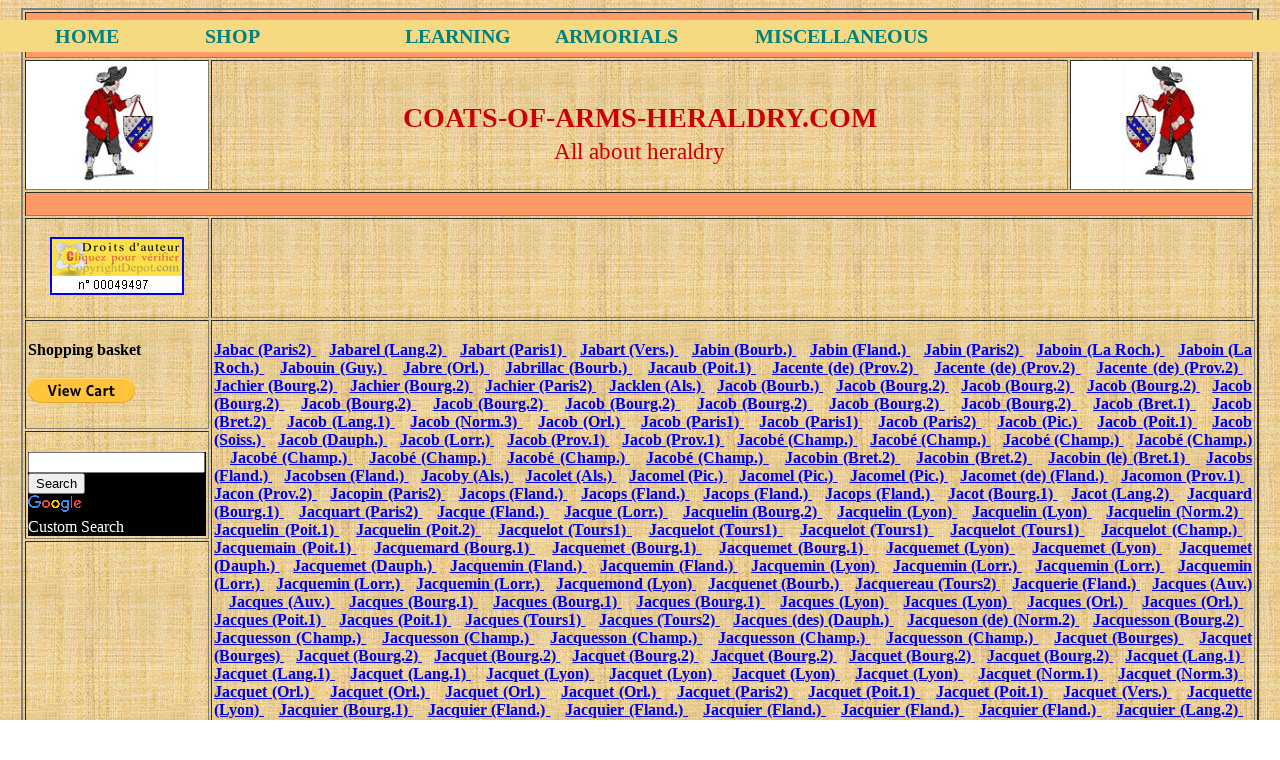

--- FILE ---
content_type: text/html
request_url: http://www.coats-of-arms-heraldry.com/armoriaux/hozier/blasons_JAA_JAQ.html
body_size: 9738
content:
<!DOCTYPE html PUBLIC "-//W3C//DTD HTML 4.01//EN" "http://www.w3.org/TR/html4/strict.dtd">
<html><head><link rel="icon" type="image/ico" href="http://www.coats-of-arms-heraldry.com/fonds/logo_hba.ico">
<!-- keywords: heraldry, armorial, armorials, blazon, blazons, coats of arms, coat of arms, shield, shields, escutcheon, escutcheons, crest, crests, crown, crowns, mantling, mantlings, helm, helms, seal, seals, sigillography, numismatics, rietstap, pelletier, peincede, hozier, wijnbergen, jougla, callot, caumartin, gourdon, ancelme, reverend, empire, nobility, royalty, family, families, king, prince, duke, marquis, count, earl, lord, viscount, baron, knight, esquire, france, europe, lorraine, burgondy, champagne, genealogy, genealogical --><title>Armorial Hozier</title>


  

  
  
  <meta http-equiv="Content-Type" content="text/html; charset=windows-1252">

  
  <meta name="AUTHOR" content="bbm">

  
  <meta name="OWNER" content=" www.coats-of-arms-heraldry.com/ ">

  
  <meta name="CLASSIFICATION" content="Heraldry and Genealogy">

  
  <meta name="DESCRIPTION" content="In this website, you will find a shop where I can create for you simple coats of arms, customized coats of arms, genealogical and historical studies">

  
  <meta name="keywords" content="heraldry, armorial, armorials, blazon, blazons, coats of arms, coat of arms, shield, shields, escutcheon, escutcheons, crest, crests, crown, crowns, mantling, mantlings, helm, helms, seal, seals, sigillography, numismatics, rietstap, pelletier, peincede, hozier, wijnbergen, jougla, callot, caumartin, gourdon, ancelme, reverend, empire, nobility, royalty, family, families, king, prince, duke, marquis, count, earl, lord, viscount, baron, knight, esquire, france, europe, lorraine, burgondy, champagne, genealogy, genealogical">

  
  <meta name="REVISIT-AFTER" content="10 DAYS">

  
  <meta name="LANGUAGE" content="EN">

  
  <meta name="COPYRIGHT" content=" www.coats-of-arms-heraldry.com/ "><meta name="viewport" content="width=device-width">

  
  <meta name="ROBOTS" content="All">

  

  

  

  

  

  
<script language="Javascript" src="coolmenus.js"></script><link rel="STYLESHEET" type="text/css" href="css.css"><script language="JavaScript">function menuderoulant(selection){window.location=selection.options[selection.selectedIndex].value;}</script></head><body style="background-image: url(../../fonds/fond1.jpg);"><script language="Javascript" src="menu.js"></script>
<table style="text-align: left; width: 98%; margin-left: auto; margin-right: auto; height: 743px;" border="2" cellpadding="2" cellspacing="2">

  <tbody>
    <tr>
      <td colspan="3" rowspan="1" style="vertical-align: middle; background-color: rgb(255, 153, 102); height: 40px; text-align: center;"><br>
      </td>
    </tr>
    <tr>
      <td style="vertical-align: middle; height: 122px; width: 15%; text-align: center; background-color: white;"><img style="width: 79px; height: 120px;" alt="" src="http://www.heraldique-blasons-armoiries.com/presentation_fichiers/armoiries_bm.PNG"><br>
      </td>
      <td style="vertical-align: middle; height: 122px; width: 70%; text-align: center;" rowspan="1" colspan="1"><br>
      <div style="text-align: center;">
      <div style="text-align: center;"><big><big><big><span style="color: rgb(204, 0, 0); font-weight: bold;">COATS-OF-ARMS-HERALDRY.COM<br>
      </span><small><span style="color: rgb(204, 0, 0);">All about
heraldry</span></small><span style="color: rgb(204, 0, 0); font-weight: bold;"><br>
      </span></big></big></big></div>
      <big><big><big><span style="color: rgb(204, 0, 0); font-weight: bold;"> </span></big></big></big></div>
      </td>
      <td style="vertical-align: middle; width: 15%; text-align: center; background-color: white; height: 122px;"><img style="width: 79px; height: 120px;" alt="" src="http://www.heraldique-blasons-armoiries.com/presentation_fichiers/armoiries_bm1.PNG"><br>
      </td>
    </tr>
    <tr>
      <td colspan="3" rowspan="1" style="vertical-align: middle; width: 100%; height: 5px; background-color: rgb(255, 153, 102); text-align: center;"><br>
      </td>
    </tr>
    <tr>
      <td style="vertical-align: middle; text-align: center;"><a href="http://www.copyrightdepot.com/recherchesceau.htm" target="blank"><img style="border: 2px solid ; width: 130px; height: 54px;" alt="" src="../../presentation_fichiers/copyright.gif" vspace="3"></a><br>
      </td>
      <td colspan="2" rowspan="1" style="vertical-align: middle; text-align: center;">
      <script type="text/javascript"><!--
google_ad_client = "pub-4167188714819765";
/* 728x90, date de création 26/12/10 */
google_ad_slot = "2429855806";
google_ad_width = 728;
google_ad_height = 90;
//-->
      </script>
      <script type="text/javascript" src="http://pagead2.googlesyndication.com/pagead/show_ads.js">
      </script><br>
      </td>
    </tr>
    <tr>
      <td style="vertical-align: top; height: 103px;"><span style="font-weight: bold;"><br>
Shopping basket</span><br>
      <br>
      <form target="paypal" action="https://www.paypal.com/cgi-bin/webscr" method="post"><input name="cmd" value="_s-xclick" type="hidden"> <input name="encrypted" value="-----BEGIN [base64]//[base64]/[base64]/ETMS1ycjtkpkvjXZe9k+6CieLuLsPumsJ7QC1odNz3sJiCbs2wC0nLE0uLGaEtXynIgRqIddYCHx88pb5HTXv4SZeuv0Rqq4+axW9PLAAATU8w04qqjaSXgbGLP3NmohqM6bV9kZZwZLR/klDaQGo1u9uDb9lr4Yn+rBQIDAQABo4HuMIHrMB0GA1UdDgQWBBSWn3y7xm8XvVk/UtcKG+wQ1mSUazCBuwYDVR0jBIGzMIGwgBSWn3y7xm8XvVk/[base64]/zANBgkqhkiG9w0BAQUFAAOBgQCBXzpWmoBa5e9fo6ujionW1hUhPkOBakTr3YCDjbYfvJEiv/2P+IobhOGJr85+XHhN0v4gUkEDI8r2/rNk1m0GA8HKddvTjyGw/XqXa+LSTlDYkqI8OwR8GEYj4efEtcRpRYBxV8KxAW93YDWzFGvruKnnLbDAF6VR5w/[base64]/65J6ZdQU/HYNCxz72dfJkB7731gH9ufoaY9qn3IsOfeXLnQFH/ajimKsCqyDSupzfTznWs354ddKkrzMtOevbOlPczDzx4gjQMscWdnZsW3AzGOSzzJs9oLyvVcLmU0sbKEJVS/oCDf7UbmkAGl2TcvQnTgvuTq73brw==-----END PKCS7-----" type="hidden"><input src="https://www.paypal.com/en_US/i/btn/btn_viewcart_LG.gif" name="submit" alt="PayPal - la solution de paiement en ligne la plus simple et la plus sécurisée !" border="0" type="image"> <img alt="" src="https://www.paypal.com/fr_FR/i/scr/pixel.gif" border="0" height="1" width="1"></form>
      </td>
      <td colspan="7" rowspan="3" style="vertical-align: top; text-align: justify; font-weight: bold;"><br>
      <a target="_blank" href="http://gallica.bnf.fr/ark:/12148/bpt6k1114723/f914.image">
Jabac (Paris2) </a>&nbsp;&nbsp; <a target="_blank" href="http://gallica.bnf.fr/ark:/12148/bpt6k1114681/f75.image">
Jabarel (Lang.2) </a>&nbsp;&nbsp; <a target="_blank" href="http://gallica.bnf.fr/ark:/12148/bpt6k111471q/f862.image">
Jabart (Paris1) </a>&nbsp;&nbsp; <a target="_blank" href="http://gallica.bnf.fr/ark:/12148/bpt6k1105983/f94.image">
Jabart (Vers.) </a>&nbsp;&nbsp; <a target="_blank" href="http://gallica.bnf.fr/ark:/12148/bpt6k111462r/f321.image">
Jabin (Bourb.) </a>&nbsp;&nbsp; <a target="_blank" href="http://gallica.bnf.fr/ark:/12148/bpt6k1105894/f509.image">
Jabin (Fland.) </a>&nbsp;&nbsp; <a target="_blank" href="http://gallica.bnf.fr/ark:/12148/bpt6k1114723/f117.image">
Jabin (Paris2) </a>&nbsp;&nbsp; <a target="_blank" href="http://gallica.bnf.fr/ark:/12148/bpt6k110596b/f320.image">
Jaboin (La Roch.) </a>&nbsp;&nbsp; <a target="_blank" href="http://gallica.bnf.fr/ark:/12148/bpt6k110596b/f340.image">
Jaboin (La Roch.) </a>&nbsp;&nbsp; <a target="_blank" href="http://gallica.bnf.fr/ark:/12148/bpt6k1114668/f43.image">
Jabouin (Guy.) </a>&nbsp;&nbsp; <a target="_blank" href="http://gallica.bnf.fr/ark:/12148/bpt6k111470b/f653.image">
Jabre (Orl.) </a>&nbsp;&nbsp; <a target="_blank" href="http://gallica.bnf.fr/ark:/12148/bpt6k111462r/f348.image">
Jabrillac (Bourb.) </a>&nbsp;&nbsp; <a target="_blank" href="http://gallica.bnf.fr/ark:/12148/bpt6k111474v/f625.image">
Jacaub (Poit.1) </a>&nbsp;&nbsp; <a target="_blank" href="http://gallica.bnf.fr/ark:/12148/bpt6k1114770/f25.image">
Jacente (de) (Prov.2) </a>&nbsp;&nbsp; <a target="_blank" href="http://gallica.bnf.fr/ark:/12148/bpt6k1114770/f320.image">
Jacente (de) (Prov.2) </a>&nbsp;&nbsp; <a target="_blank" href="http://gallica.bnf.fr/ark:/12148/bpt6k1114770/f524.image">
Jacente (de) (Prov.2) </a>&nbsp;&nbsp; <a target="_blank" href="http://gallica.bnf.fr/ark:/12148/bpt6k1111382/f77.image">
Jachier (Bourg.2) </a>&nbsp;&nbsp; <a target="_blank" href="http://gallica.bnf.fr/ark:/12148/bpt6k1111382/f80.image">
Jachier (Bourg.2) </a>&nbsp;&nbsp; <a target="_blank" href="http://gallica.bnf.fr/ark:/12148/bpt6k1114723/f340.image">
Jachier (Paris2) </a>&nbsp;&nbsp; <a target="_blank" href="http://gallica.bnf.fr/ark:/12148/bpt6k1105860/f656.image">
Jacklen (Als.) </a>&nbsp;&nbsp; <a target="_blank" href="http://gallica.bnf.fr/ark:/12148/bpt6k111462r/f423.image">
Jacob (Bourb.) </a>&nbsp;&nbsp; <a target="_blank" href="http://gallica.bnf.fr/ark:/12148/bpt6k1111382/f83.image">
Jacob (Bourg.2) </a>&nbsp;&nbsp; <a target="_blank" href="http://gallica.bnf.fr/ark:/12148/bpt6k1111382/f92.image">
Jacob (Bourg.2) </a>&nbsp;&nbsp; <a target="_blank" href="http://gallica.bnf.fr/ark:/12148/bpt6k1111382/f460.image">
Jacob (Bourg.2) </a>&nbsp;&nbsp; <a target="_blank" href="http://gallica.bnf.fr/ark:/12148/bpt6k1111382/f550.image">
Jacob (Bourg.2) </a>&nbsp;&nbsp; <a target="_blank" href="http://gallica.bnf.fr/ark:/12148/bpt6k1111382/f782.image">
Jacob (Bourg.2) </a>&nbsp;&nbsp; <a target="_blank" href="http://gallica.bnf.fr/ark:/12148/bpt6k1111382/f840.image">
Jacob (Bourg.2) </a>&nbsp;&nbsp; <a target="_blank" href="http://gallica.bnf.fr/ark:/12148/bpt6k1111382/f855.image">
Jacob (Bourg.2) </a>&nbsp;&nbsp; <a target="_blank" href="http://gallica.bnf.fr/ark:/12148/bpt6k1111382/f988.image">
Jacob (Bourg.2) </a>&nbsp;&nbsp; <a target="_blank" href="http://gallica.bnf.fr/ark:/12148/bpt6k1111382/f1056.image">
Jacob (Bourg.2) </a>&nbsp;&nbsp; <a target="_blank" href="http://gallica.bnf.fr/ark:/12148/bpt6k1111382/f1091.image">
Jacob (Bourg.2) </a>&nbsp;&nbsp; <a target="_blank" href="http://gallica.bnf.fr/ark:/12148/bpt6k111139f/f211.image">
Jacob (Bret.1) </a>&nbsp;&nbsp; <a target="_blank" href="http://gallica.bnf.fr/ark:/12148/bpt6k111140c/f704.image">
Jacob (Bret.2) </a>&nbsp;&nbsp; <a target="_blank" href="http://gallica.bnf.fr/ark:/12148/bpt6k111467n/f585.image">
Jacob (Lang.1) </a>&nbsp;&nbsp; <a target="_blank" href="http://gallica.bnf.fr/ark:/12148/bpt6k110594k/f808.image">
Jacob (Norm.3) </a>&nbsp;&nbsp; <a target="_blank" href="http://gallica.bnf.fr/ark:/12148/bpt6k111470b/f475.image">
Jacob (Orl.) </a>&nbsp;&nbsp; <a target="_blank" href="http://gallica.bnf.fr/ark:/12148/bpt6k111471q/f344.image">
Jacob (Paris1) </a>&nbsp;&nbsp; <a target="_blank" href="http://gallica.bnf.fr/ark:/12148/bpt6k111471q/f666.image">
Jacob (Paris1) </a>&nbsp;&nbsp; <a target="_blank" href="http://gallica.bnf.fr/ark:/12148/bpt6k1114723/f1093.image">
Jacob (Paris2) </a>&nbsp;&nbsp; <a target="_blank" href="http://gallica.bnf.fr/ark:/12148/bpt6k110595z/f176.image">
Jacob (Pic.) </a>&nbsp;&nbsp; <a target="_blank" href="http://gallica.bnf.fr/ark:/12148/bpt6k111474v/f448.image">
Jacob (Poit.1) </a>&nbsp;&nbsp; <a target="_blank" href="http://gallica.bnf.fr/ark:/12148/bpt6k110597q/f278.image">
Jacob (Soiss.) </a>&nbsp;&nbsp; <a target="_blank" href="http://gallica.bnf.fr/ark:/12148/bpt6k111465w/f129.image">
Jacob (Dauph.) </a>&nbsp;&nbsp; <a target="_blank" href="http://gallica.bnf.fr/ark:/12148/bpt6k111469d/f492.image">
Jacob (Lorr.) </a>&nbsp;&nbsp; <a target="_blank" href="http://gallica.bnf.fr/ark:/12148/bpt6k111476m/f334.image">
Jacob (Prov.1) </a>&nbsp;&nbsp; <a target="_blank" href="http://gallica.bnf.fr/ark:/12148/bpt6k111476m/f604.image">
Jacob (Prov.1) </a>&nbsp;&nbsp; <a target="_blank" href="http://gallica.bnf.fr/ark:/12148/bpt6k111464h/f20.image">
Jacobé (Champ.) </a>&nbsp;&nbsp; <a target="_blank" href="http://gallica.bnf.fr/ark:/12148/bpt6k111464h/f84.image">
Jacobé (Champ.) </a>&nbsp;&nbsp; <a target="_blank" href="http://gallica.bnf.fr/ark:/12148/bpt6k111464h/f85.image">
Jacobé (Champ.) </a>&nbsp;&nbsp; <a target="_blank" href="http://gallica.bnf.fr/ark:/12148/bpt6k111464h/f87.image">
Jacobé (Champ.) </a>&nbsp;&nbsp; <a target="_blank" href="http://gallica.bnf.fr/ark:/12148/bpt6k111464h/f104.image">
Jacobé (Champ.) </a>&nbsp;&nbsp; <a target="_blank" href="http://gallica.bnf.fr/ark:/12148/bpt6k111464h/f118.image">
Jacobé (Champ.) </a>&nbsp;&nbsp; <a target="_blank" href="http://gallica.bnf.fr/ark:/12148/bpt6k111464h/f308.image">
Jacobé (Champ.) </a>&nbsp;&nbsp; <a target="_blank" href="http://gallica.bnf.fr/ark:/12148/bpt6k111464h/f546.image">
Jacobé (Champ.) </a>&nbsp;&nbsp; <a target="_blank" href="http://gallica.bnf.fr/ark:/12148/bpt6k111140c/f10.image">
Jacobin (Bret.2) </a>&nbsp;&nbsp; <a target="_blank" href="http://gallica.bnf.fr/ark:/12148/bpt6k111140c/f341.image">
Jacobin (Bret.2) </a>&nbsp;&nbsp; <a target="_blank" href="http://gallica.bnf.fr/ark:/12148/bpt6k111139f/f801.image">
Jacobin (le) (Bret.1) </a>&nbsp;&nbsp; <a target="_blank" href="http://gallica.bnf.fr/ark:/12148/bpt6k1105894/f292.image">
Jacobs (Fland.) </a>&nbsp;&nbsp; <a target="_blank" href="http://gallica.bnf.fr/ark:/12148/bpt6k1105894/f175.image">
Jacobsen (Fland.) </a>&nbsp;&nbsp; <a target="_blank" href="http://gallica.bnf.fr/ark:/12148/bpt6k1105860/f716.image">
Jacoby (Als.) </a>&nbsp;&nbsp; <a target="_blank" href="http://gallica.bnf.fr/ark:/12148/bpt6k1105860/f320.image">
Jacolet (Als.) </a>&nbsp;&nbsp; <a target="_blank" href="http://gallica.bnf.fr/ark:/12148/bpt6k110595z/f281.image">
Jacomel (Pic.) </a>&nbsp;&nbsp; <a target="_blank" href="http://gallica.bnf.fr/ark:/12148/bpt6k110595z/f616.image">
Jacomel (Pic.) </a>&nbsp;&nbsp; <a target="_blank" href="http://gallica.bnf.fr/ark:/12148/bpt6k110595z/f617.image">
Jacomel (Pic.) </a>&nbsp;&nbsp; <a target="_blank" href="http://gallica.bnf.fr/ark:/12148/bpt6k1105894/f761.image">
Jacomet (de) (Fland.) </a>&nbsp;&nbsp; <a target="_blank" href="http://gallica.bnf.fr/ark:/12148/bpt6k111476m/f844.image">
Jacomon (Prov.1) </a>&nbsp;&nbsp; <a target="_blank" href="http://gallica.bnf.fr/ark:/12148/bpt6k1114770/f143.image">
Jacon (Prov.2) </a>&nbsp;&nbsp; <a target="_blank" href="http://gallica.bnf.fr/ark:/12148/bpt6k1114723/f1092.image">
Jacopin (Paris2) </a>&nbsp;&nbsp; <a target="_blank" href="http://gallica.bnf.fr/ark:/12148/bpt6k1105894/f788.image">
Jacops (Fland.) </a>&nbsp;&nbsp; <a target="_blank" href="http://gallica.bnf.fr/ark:/12148/bpt6k1105894/f789.image">
Jacops (Fland.) </a>&nbsp;&nbsp; <a target="_blank" href="http://gallica.bnf.fr/ark:/12148/bpt6k1105894/f848.image">
Jacops (Fland.) </a>&nbsp;&nbsp; <a target="_blank" href="http://gallica.bnf.fr/ark:/12148/bpt6k1105894/f856.image">
Jacops (Fland.) </a>&nbsp;&nbsp; <a target="_blank" href="http://gallica.bnf.fr/ark:/12148/bpt6k1114634/f163.image">
Jacot (Bourg.1) </a>&nbsp;&nbsp; <a target="_blank" href="http://gallica.bnf.fr/ark:/12148/bpt6k1114681/f117.image">
Jacot (Lang.2) </a>&nbsp;&nbsp; <a target="_blank" href="http://gallica.bnf.fr/ark:/12148/bpt6k1114634/f309.image">
Jacquard (Bourg.1) </a>&nbsp;&nbsp; <a target="_blank" href="http://gallica.bnf.fr/ark:/12148/bpt6k1114723/f1049.image">
Jacquart (Paris2) </a>&nbsp;&nbsp; <a target="_blank" href="http://gallica.bnf.fr/ark:/12148/bpt6k1105894/f723.image">
Jacque (Fland.) </a>&nbsp;&nbsp; <a target="_blank" href="http://gallica.bnf.fr/ark:/12148/bpt6k111469d/f332.image">
Jacque (Lorr.) </a>&nbsp;&nbsp; <a target="_blank" href="http://gallica.bnf.fr/ark:/12148/bpt6k1111382/f1134.image">
Jacquelin (Bourg.2) </a>&nbsp;&nbsp; <a target="_blank" href="http://gallica.bnf.fr/ark:/12148/bpt6k110591f/f353.image">
Jacquelin (Lyon) </a>&nbsp;&nbsp; <a target="_blank" href="http://gallica.bnf.fr/ark:/12148/bpt6k110591f/f660.image">
Jacquelin (Lyon) </a>&nbsp;&nbsp; <a target="_blank" href="http://gallica.bnf.fr/ark:/12148/bpt6k1105936/f327.image">
Jacquelin (Norm.2) </a>&nbsp;&nbsp; <a target="_blank" href="http://gallica.bnf.fr/ark:/12148/bpt6k111474v/f574.image">
Jacquelin (Poit.1) </a>&nbsp;&nbsp; <a target="_blank" href="http://gallica.bnf.fr/ark:/12148/bpt6k1114757/f104.image">
Jacquelin (Poit.2) </a>&nbsp;&nbsp; <a target="_blank" href="http://gallica.bnf.fr/ark:/12148/bpt6k111141r/f38.image">
Jacquelot (Tours1) </a>&nbsp;&nbsp; <a target="_blank" href="http://gallica.bnf.fr/ark:/12148/bpt6k111141r/f268.image">
Jacquelot (Tours1) </a>&nbsp;&nbsp; <a target="_blank" href="http://gallica.bnf.fr/ark:/12148/bpt6k111141r/f406.image">
Jacquelot (Tours1) </a>&nbsp;&nbsp; <a target="_blank" href="http://gallica.bnf.fr/ark:/12148/bpt6k111141r/f460.image">
Jacquelot (Tours1) </a>&nbsp;&nbsp; <a target="_blank" href="http://gallica.bnf.fr/ark:/12148/bpt6k111464h/f498.image">
Jacquelot (Champ.) </a>&nbsp;&nbsp; <a target="_blank" href="http://gallica.bnf.fr/ark:/12148/bpt6k111474v/f404.image">
Jacquemain (Poit.1) </a>&nbsp;&nbsp; <a target="_blank" href="http://gallica.bnf.fr/ark:/12148/bpt6k1114634/f376.image">
Jacquemard (Bourg.1) </a>&nbsp;&nbsp; <a target="_blank" href="http://gallica.bnf.fr/ark:/12148/bpt6k1114634/f118.image">
Jacquemet (Bourg.1) </a>&nbsp;&nbsp; <a target="_blank" href="http://gallica.bnf.fr/ark:/12148/bpt6k1114634/f209.image">
Jacquemet (Bourg.1) </a>&nbsp;&nbsp; <a target="_blank" href="http://gallica.bnf.fr/ark:/12148/bpt6k110591f/f487.image">
Jacquemet (Lyon) </a>&nbsp;&nbsp; <a target="_blank" href="http://gallica.bnf.fr/ark:/12148/bpt6k110591f/f530.image">
Jacquemet (Lyon) </a>&nbsp;&nbsp; <a target="_blank" href="http://gallica.bnf.fr/ark:/12148/bpt6k111465w/f26.image">
Jacquemet (Dauph.) </a>&nbsp;&nbsp; <a target="_blank" href="http://gallica.bnf.fr/ark:/12148/bpt6k111465w/f250.image">
Jacquemet (Dauph.) </a>&nbsp;&nbsp; <a target="_blank" href="http://gallica.bnf.fr/ark:/12148/bpt6k1105894/f103.image">
Jacquemin (Fland.) </a>&nbsp;&nbsp; <a target="_blank" href="http://gallica.bnf.fr/ark:/12148/bpt6k1105894/f606.image">
Jacquemin (Fland.) </a>&nbsp;&nbsp; <a target="_blank" href="http://gallica.bnf.fr/ark:/12148/bpt6k110591f/f322.image">
Jacquemin (Lyon) </a>&nbsp;&nbsp; <a target="_blank" href="http://gallica.bnf.fr/ark:/12148/bpt6k111469d/f28.image">
Jacquemin (Lorr.) </a>&nbsp;&nbsp; <a target="_blank" href="http://gallica.bnf.fr/ark:/12148/bpt6k111469d/f60.image">
Jacquemin (Lorr.) </a>&nbsp;&nbsp; <a target="_blank" href="http://gallica.bnf.fr/ark:/12148/bpt6k111469d/f118.image">
Jacquemin (Lorr.) </a>&nbsp;&nbsp; <a target="_blank" href="http://gallica.bnf.fr/ark:/12148/bpt6k111469d/f303.image">
Jacquemin (Lorr.) </a>&nbsp;&nbsp; <a target="_blank" href="http://gallica.bnf.fr/ark:/12148/bpt6k111469d/f353.image">
Jacquemin (Lorr.) </a>&nbsp;&nbsp; <a target="_blank" href="http://gallica.bnf.fr/ark:/12148/bpt6k110591f/f435.image">
Jacquemond (Lyon) </a>&nbsp;&nbsp; <a target="_blank" href="http://gallica.bnf.fr/ark:/12148/bpt6k111462r/f161.image">
Jacquenet (Bourb.) </a>&nbsp;&nbsp; <a target="_blank" href="http://gallica.bnf.fr/ark:/12148/bpt6k1111424/f507.image">
Jacquereau (Tours2) </a>&nbsp;&nbsp; <a target="_blank" href="http://gallica.bnf.fr/ark:/12148/bpt6k1105894/f727.image">
Jacquerie (Fland.) </a>&nbsp;&nbsp; <a target="_blank" href="http://gallica.bnf.fr/ark:/12148/bpt6k111461c/f365.image">
Jacques (Auv.) </a>&nbsp;&nbsp; <a target="_blank" href="http://gallica.bnf.fr/ark:/12148/bpt6k111461c/f391.image">
Jacques (Auv.) </a>&nbsp;&nbsp; <a target="_blank" href="http://gallica.bnf.fr/ark:/12148/bpt6k1114634/f75.image">
Jacques (Bourg.1) </a>&nbsp;&nbsp; <a target="_blank" href="http://gallica.bnf.fr/ark:/12148/bpt6k1114634/f173.image">
Jacques (Bourg.1) </a>&nbsp;&nbsp; <a target="_blank" href="http://gallica.bnf.fr/ark:/12148/bpt6k1114634/f273.image">
Jacques (Bourg.1) </a>&nbsp;&nbsp; <a target="_blank" href="http://gallica.bnf.fr/ark:/12148/bpt6k110591f/f213.image">
Jacques (Lyon) </a>&nbsp;&nbsp; <a target="_blank" href="http://gallica.bnf.fr/ark:/12148/bpt6k110591f/f286.image">
Jacques (Lyon) </a>&nbsp;&nbsp; <a target="_blank" href="http://gallica.bnf.fr/ark:/12148/bpt6k111470b/f179.image">
Jacques (Orl.) </a>&nbsp;&nbsp; <a target="_blank" href="http://gallica.bnf.fr/ark:/12148/bpt6k111470b/f191.image">
Jacques (Orl.) </a>&nbsp;&nbsp; <a target="_blank" href="http://gallica.bnf.fr/ark:/12148/bpt6k111474v/f629.image">
Jacques (Poit.1) </a>&nbsp;&nbsp; <a target="_blank" href="http://gallica.bnf.fr/ark:/12148/bpt6k111474v/f630.image">
Jacques (Poit.1) </a>&nbsp;&nbsp; <a target="_blank" href="http://gallica.bnf.fr/ark:/12148/bpt6k111141r/f165.image">
Jacques (Tours1) </a>&nbsp;&nbsp; <a target="_blank" href="http://gallica.bnf.fr/ark:/12148/bpt6k1111424/f328.image">
Jacques (Tours2) </a>&nbsp;&nbsp; <a target="_blank" href="http://gallica.bnf.fr/ark:/12148/bpt6k111465w/f384.image">
Jacques (des) (Dauph.) </a>&nbsp;&nbsp; <a target="_blank" href="http://gallica.bnf.fr/ark:/12148/bpt6k1105936/f617.image">
Jacqueson (de) (Norm.2) </a>&nbsp;&nbsp; <a target="_blank" href="http://gallica.bnf.fr/ark:/12148/bpt6k1111382/f966.image">
Jacquesson (Bourg.2) </a>&nbsp;&nbsp; <a target="_blank" href="http://gallica.bnf.fr/ark:/12148/bpt6k111464h/f90.image">
Jacquesson (Champ.) </a>&nbsp;&nbsp; <a target="_blank" href="http://gallica.bnf.fr/ark:/12148/bpt6k111464h/f122.image">
Jacquesson (Champ.) </a>&nbsp;&nbsp; <a target="_blank" href="http://gallica.bnf.fr/ark:/12148/bpt6k111464h/f194.image">
Jacquesson (Champ.) </a>&nbsp;&nbsp; <a target="_blank" href="http://gallica.bnf.fr/ark:/12148/bpt6k111464h/f383.image">
Jacquesson (Champ.) </a>&nbsp;&nbsp; <a target="_blank" href="http://gallica.bnf.fr/ark:/12148/bpt6k111464h/f395.image">
Jacquesson (Champ.) </a>&nbsp;&nbsp; <a target="_blank" href="http://gallica.bnf.fr/ark:/12148/bpt6k110588r/f146.image">
Jacquet (Bourges) </a>&nbsp;&nbsp; <a target="_blank" href="http://gallica.bnf.fr/ark:/12148/bpt6k110588r/f180.image">
Jacquet (Bourges) </a>&nbsp;&nbsp; <a target="_blank" href="http://gallica.bnf.fr/ark:/12148/bpt6k1111382/f208.image">
Jacquet (Bourg.2) </a>&nbsp;&nbsp; <a target="_blank" href="http://gallica.bnf.fr/ark:/12148/bpt6k1111382/f316.image">
Jacquet (Bourg.2) </a>&nbsp;&nbsp; <a target="_blank" href="http://gallica.bnf.fr/ark:/12148/bpt6k1111382/f500.image">
Jacquet (Bourg.2) </a>&nbsp;&nbsp; <a target="_blank" href="http://gallica.bnf.fr/ark:/12148/bpt6k1111382/f543.image">
Jacquet (Bourg.2) </a>&nbsp;&nbsp; <a target="_blank" href="http://gallica.bnf.fr/ark:/12148/bpt6k1111382/f965.image">
Jacquet (Bourg.2) </a>&nbsp;&nbsp; <a target="_blank" href="http://gallica.bnf.fr/ark:/12148/bpt6k1111382/f1041.image">
Jacquet (Bourg.2) </a>&nbsp;&nbsp; <a target="_blank" href="http://gallica.bnf.fr/ark:/12148/bpt6k111467n/f431.image">
Jacquet (Lang.1) </a>&nbsp;&nbsp; <a target="_blank" href="http://gallica.bnf.fr/ark:/12148/bpt6k111467n/f706.image">
Jacquet (Lang.1) </a>&nbsp;&nbsp; <a target="_blank" href="http://gallica.bnf.fr/ark:/12148/bpt6k111467n/f392.image">
Jacquet (Lang.1) </a>&nbsp;&nbsp; <a target="_blank" href="http://gallica.bnf.fr/ark:/12148/bpt6k110591f/f104.image">
Jacquet (Lyon) </a>&nbsp;&nbsp; <a target="_blank" href="http://gallica.bnf.fr/ark:/12148/bpt6k110591f/f166.image">
Jacquet (Lyon) </a>&nbsp;&nbsp; <a target="_blank" href="http://gallica.bnf.fr/ark:/12148/bpt6k110591f/f287.image">
Jacquet (Lyon) </a>&nbsp;&nbsp; <a target="_blank" href="http://gallica.bnf.fr/ark:/12148/bpt6k110591f/f687.image">
Jacquet (Lyon) </a>&nbsp;&nbsp; <a target="_blank" href="http://gallica.bnf.fr/ark:/12148/bpt6k110592t/f107.image">
Jacquet (Norm.1) </a>&nbsp;&nbsp; <a target="_blank" href="http://gallica.bnf.fr/ark:/12148/bpt6k110594k/f405.image">
Jacquet (Norm.3) </a>&nbsp;&nbsp; <a target="_blank" href="http://gallica.bnf.fr/ark:/12148/bpt6k111470b/f303.image">
Jacquet (Orl.) </a>&nbsp;&nbsp; <a target="_blank" href="http://gallica.bnf.fr/ark:/12148/bpt6k111470b/f780.image">
Jacquet (Orl.) </a>&nbsp;&nbsp; <a target="_blank" href="http://gallica.bnf.fr/ark:/12148/bpt6k111470b/f800.image">
Jacquet (Orl.) </a>&nbsp;&nbsp; <a target="_blank" href="http://gallica.bnf.fr/ark:/12148/bpt6k111470b/f802.image">
Jacquet (Orl.) </a>&nbsp;&nbsp; <a target="_blank" href="http://gallica.bnf.fr/ark:/12148/bpt6k1114723/f936.image">
Jacquet (Paris2) </a>&nbsp;&nbsp; <a target="_blank" href="http://gallica.bnf.fr/ark:/12148/bpt6k111474v/f164.image">
Jacquet (Poit.1) </a>&nbsp;&nbsp; <a target="_blank" href="http://gallica.bnf.fr/ark:/12148/bpt6k111474v/f168.image">
Jacquet (Poit.1) </a>&nbsp;&nbsp; <a target="_blank" href="http://gallica.bnf.fr/ark:/12148/bpt6k1105983/f74.image">
Jacquet (Vers.) </a>&nbsp;&nbsp; <a target="_blank" href="http://gallica.bnf.fr/ark:/12148/bpt6k110591f/f316.image">
Jacquette (Lyon) </a>&nbsp;&nbsp; <a target="_blank" href="http://gallica.bnf.fr/ark:/12148/bpt6k1114634/f258.image">
Jacquier (Bourg.1) </a>&nbsp;&nbsp; <a target="_blank" href="http://gallica.bnf.fr/ark:/12148/bpt6k1105894/f512.image">
Jacquier (Fland.) </a>&nbsp;&nbsp; <a target="_blank" href="http://gallica.bnf.fr/ark:/12148/bpt6k1105894/f610.image">
Jacquier (Fland.) </a>&nbsp;&nbsp; <a target="_blank" href="http://gallica.bnf.fr/ark:/12148/bpt6k1105894/f619.image">
Jacquier (Fland.) </a>&nbsp;&nbsp; <a target="_blank" href="http://gallica.bnf.fr/ark:/12148/bpt6k1105894/f627.image">
Jacquier (Fland.) </a>&nbsp;&nbsp; <a target="_blank" href="http://gallica.bnf.fr/ark:/12148/bpt6k1105894/f658.image">
Jacquier (Fland.) </a>&nbsp;&nbsp; <a target="_blank" href="http://gallica.bnf.fr/ark:/12148/bpt6k1114681/f795.image">
Jacquier (Lang.2) </a>&nbsp;&nbsp; <a target="_blank" href="http://gallica.bnf.fr/ark:/12148/bpt6k110591f/f23.image">
Jacquier (Lyon) </a>&nbsp;&nbsp; <a target="_blank" href="http://gallica.bnf.fr/ark:/12148/bpt6k110591f/f42.image">
Jacquier (Lyon) </a>&nbsp;&nbsp; <a target="_blank" href="http://gallica.bnf.fr/ark:/12148/bpt6k110591f/f298.image">
Jacquier (Lyon) </a>&nbsp;&nbsp; <a target="_blank" href="http://gallica.bnf.fr/ark:/12148/bpt6k110591f/f447.image">
Jacquier (Lyon) </a>&nbsp;&nbsp; <a target="_blank" href="http://gallica.bnf.fr/ark:/12148/bpt6k110591f/f461.image">
Jacquier (Lyon) </a>&nbsp;&nbsp; <a target="_blank" href="http://gallica.bnf.fr/ark:/12148/bpt6k110591f/f471.image">
Jacquier (Lyon) </a>&nbsp;&nbsp; <a target="_blank" href="http://gallica.bnf.fr/ark:/12148/bpt6k111471q/f533.image">
Jacquier (Paris1) </a>&nbsp;&nbsp; <a target="_blank" href="http://gallica.bnf.fr/ark:/12148/bpt6k111471q/f836.image">
Jacquier (Paris1) </a>&nbsp;&nbsp; <a target="_blank" href="http://gallica.bnf.fr/ark:/12148/bpt6k111464h/f66.image">
Jacquier (Champ.) </a>&nbsp;&nbsp; <a target="_blank" href="http://gallica.bnf.fr/ark:/12148/bpt6k111469d/f249.image">
Jacquier (Lorr.) </a>&nbsp;&nbsp; <a target="_blank" href="http://gallica.bnf.fr/ark:/12148/bpt6k111476m/f531.image">
Jacquier (Prov.1) </a>&nbsp;&nbsp; <a target="_blank" href="http://gallica.bnf.fr/ark:/12148/bpt6k110591f/f244.image">
Jacquin (Lyon) </a>&nbsp;&nbsp; <a target="_blank" href="http://gallica.bnf.fr/ark:/12148/bpt6k110591f/f401.image">
Jacquin (Lyon) </a>&nbsp;&nbsp; <a target="_blank" href="http://gallica.bnf.fr/ark:/12148/bpt6k110591f/f591.image">
Jacquin (Lyon) </a>&nbsp;&nbsp; <a target="_blank" href="http://gallica.bnf.fr/ark:/12148/bpt6k110591f/f697.image">
Jacquin (Lyon) </a>&nbsp;&nbsp; <a target="_blank" href="http://gallica.bnf.fr/ark:/12148/bpt6k110594k/f1047.image">
Jacquin (Norm.3) </a>&nbsp;&nbsp; <a target="_blank" href="http://gallica.bnf.fr/ark:/12148/bpt6k1114723/f806.image">
Jacquin (Paris2) </a>&nbsp;&nbsp; <a target="_blank" href="http://gallica.bnf.fr/ark:/12148/bpt6k110591f/f260.image">
Jacquinet (Lyon) </a>&nbsp;&nbsp; <a target="_blank" href="http://gallica.bnf.fr/ark:/12148/bpt6k111464h/f148.image">
Jacquinet (Champ.) </a>&nbsp;&nbsp; <a target="_blank" href="http://gallica.bnf.fr/ark:/12148/bpt6k1114634/f279.image">
Jacquinot (Bourg.1) </a>&nbsp;&nbsp; <a target="_blank" href="http://gallica.bnf.fr/ark:/12148/bpt6k1111382/f190.image">
Jacquinot (Bourg.2) </a>&nbsp;&nbsp; <a target="_blank" href="http://gallica.bnf.fr/ark:/12148/bpt6k1111382/f210.image">
Jacquinot (Bourg.2) </a>&nbsp;&nbsp; <a target="_blank" href="http://gallica.bnf.fr/ark:/12148/bpt6k1111382/f240.image">
Jacquinot (Bourg.2) </a>&nbsp;&nbsp; <a target="_blank" href="http://gallica.bnf.fr/ark:/12148/bpt6k1111382/f708.image">
Jacquinot (Bourg.2) </a>&nbsp;&nbsp; <a target="_blank" href="http://gallica.bnf.fr/ark:/12148/bpt6k1111382/f725.image">
Jacquinot (Bourg.2) </a>&nbsp;&nbsp; <a target="_blank" href="http://gallica.bnf.fr/ark:/12148/bpt6k1105860/f337.image">
Jacquinot (Als.) </a>&nbsp;&nbsp; <a target="_blank" href="http://gallica.bnf.fr/ark:/12148/bpt6k1114634/f183.image">
Jacquot (Bourg.1) </a>&nbsp;&nbsp; <a target="_blank" href="http://gallica.bnf.fr/ark:/12148/bpt6k1114634/f347.image">
Jacquot (Bourg.1) </a>&nbsp;&nbsp; <a target="_blank" href="http://gallica.bnf.fr/ark:/12148/bpt6k1114634/f372.image">
Jacquot (Bourg.1) </a>&nbsp;&nbsp; <a target="_blank" href="http://gallica.bnf.fr/ark:/12148/bpt6k111471q/f27.image">
Jacquot (de) (Paris1) </a>&nbsp;&nbsp; <a target="_blank" href="http://gallica.bnf.fr/ark:/12148/bpt6k111471q/f62.image">
Jacquotot (Paris1) </a>&nbsp;&nbsp; <a target="_blank" href="http://gallica.bnf.fr/ark:/12148/bpt6k1105860/f611.image">
Jacquott (Als.) </a>&nbsp;&nbsp; <a target="_blank" href="http://gallica.bnf.fr/ark:/12148/bpt6k1105894/f8.image">
Jadekinghe (Fland.) </a>&nbsp;&nbsp; <a target="_blank" href="http://gallica.bnf.fr/ark:/12148/bpt6k111461c/f52.image">
Jadon (Auv.) </a>&nbsp;&nbsp; <a target="_blank" href="http://gallica.bnf.fr/ark:/12148/bpt6k111461c/f202.image">
Jadon (Auv.) </a>&nbsp;&nbsp; <a target="_blank" href="http://gallica.bnf.fr/ark:/12148/bpt6k111461c/f255.image">
Jadon (Auv.) </a>&nbsp;&nbsp; <a target="_blank" href="http://gallica.bnf.fr/ark:/12148/bpt6k111462r/f62.image">
Jadon (Bourb.) </a>&nbsp;&nbsp; <a target="_blank" href="http://gallica.bnf.fr/ark:/12148/bpt6k111462r/f429.image">
Jadon (Bourb.) </a>&nbsp;&nbsp; <a target="_blank" href="http://gallica.bnf.fr/ark:/12148/bpt6k1111382/f1121.image">
Jadou (Bourg.2) </a>&nbsp;&nbsp; <a target="_blank" href="http://gallica.bnf.fr/ark:/12148/bpt6k111461c/f118.image">
Jaffeux (Auv.) </a>&nbsp;&nbsp; <a target="_blank" href="http://gallica.bnf.fr/ark:/12148/bpt6k1114668/f547.image">
Jaffin (Guy.) </a>&nbsp;&nbsp; <a target="_blank" href="http://gallica.bnf.fr/ark:/12148/bpt6k111469d/f93.image">
Jaffrin (Lorr.) </a>&nbsp;&nbsp; <a target="_blank" href="http://gallica.bnf.fr/ark:/12148/bpt6k111139f/f776.image">
Jaga (Bret.1) </a>&nbsp;&nbsp; <a target="_blank" href="http://gallica.bnf.fr/ark:/12148/bpt6k110588r/f143.image">
Jagault (Bourges) </a>&nbsp;&nbsp; <a target="_blank" href="http://gallica.bnf.fr/ark:/12148/bpt6k1114723/f487.image">
Jagault (Paris2) </a>&nbsp;&nbsp; <a target="_blank" href="http://gallica.bnf.fr/ark:/12148/bpt6k1105860/f91.image">
Jager (Als.) </a>&nbsp;&nbsp; <a target="_blank" href="http://gallica.bnf.fr/ark:/12148/bpt6k1105860/f164.image">
Jager (Als.) </a>&nbsp;&nbsp; <a target="_blank" href="http://gallica.bnf.fr/ark:/12148/bpt6k1105860/f172.image">
Jager (Als.) </a>&nbsp;&nbsp; <a target="_blank" href="http://gallica.bnf.fr/ark:/12148/bpt6k1105860/f292.image">
Jager (Als.) </a>&nbsp;&nbsp; <a target="_blank" href="http://gallica.bnf.fr/ark:/12148/bpt6k111139f/f476.image">
Jageris (Bret.1) </a>&nbsp;&nbsp; <a target="_blank" href="http://gallica.bnf.fr/ark:/12148/bpt6k1105894/f294.image">
Jagher (de) (Fland.)&nbsp;</a><small><big style="font-weight: bold;">&nbsp;&nbsp; </big></small><small><big style="font-weight: bold;"><a target="_blank" href="http://gallica.bnf.fr/ark:/12148/bpt6k111140c/f708.image">Jagou	(Bret.2) </a>&nbsp;</big></small>&nbsp; <a target="_blank" href="http://gallica.bnf.fr/ark:/12148/bpt6k1105860/f265.image">
Jagre (Als.) </a>&nbsp;&nbsp; <a target="_blank" href="http://gallica.bnf.fr/ark:/12148/bpt6k1105860/f456.image">
Jagre (Als.) </a>&nbsp;&nbsp; <a target="_blank" href="http://gallica.bnf.fr/ark:/12148/bpt6k111140c/f784.image">
Jagu (Bret.2) </a>&nbsp;&nbsp; <a target="_blank" href="http://gallica.bnf.fr/ark:/12148/bpt6k111140c/f903.image">
Jagu (Bret.2) </a>&nbsp;&nbsp; <a target="_blank" href="http://gallica.bnf.fr/ark:/12148/bpt6k1114723/f762.image">
Jaguier (Paris2) </a>&nbsp;&nbsp; <a target="_blank" href="http://gallica.bnf.fr/ark:/12148/bpt6k110595z/f495.image">
Jagus (Pic.) </a>&nbsp;&nbsp; <a target="_blank" href="http://gallica.bnf.fr/ark:/12148/bpt6k110592t/f793.image">
Jahan (Norm.1) </a>&nbsp;&nbsp; <a target="_blank" href="http://gallica.bnf.fr/ark:/12148/bpt6k111470b/f785.image">
Jahan (Orl.) </a>&nbsp;&nbsp; <a target="_blank" href="http://gallica.bnf.fr/ark:/12148/bpt6k1114723/f613.image">
Jahan (Paris2) </a>&nbsp;&nbsp; <a target="_blank" href="http://gallica.bnf.fr/ark:/12148/bpt6k111474v/f285.image">
Jahan (Poit.1) </a>&nbsp;&nbsp; <a target="_blank" href="http://gallica.bnf.fr/ark:/12148/bpt6k111474v/f550.image">
Jahan (Poit.1) </a>&nbsp;&nbsp; <a target="_blank" href="http://gallica.bnf.fr/ark:/12148/bpt6k1114757/f395.image">
Jahan (Poit.2) </a>&nbsp;&nbsp; <a target="_blank" href="http://gallica.bnf.fr/ark:/12148/bpt6k1114757/f550.image">
Jahan (Poit.2) </a>&nbsp;&nbsp; <a target="_blank" href="http://gallica.bnf.fr/ark:/12148/bpt6k111141r/f310.image">
Jahan (Tours1) </a>&nbsp;&nbsp; <a target="_blank" href="http://gallica.bnf.fr/ark:/12148/bpt6k111141r/f315.image">
Jahan (Tours1) </a>&nbsp;&nbsp; <a target="_blank" href="http://gallica.bnf.fr/ark:/12148/bpt6k111141r/f580.image">
Jahan (Tours1) </a>&nbsp;&nbsp; <a target="_blank" href="http://gallica.bnf.fr/ark:/12148/bpt6k111140c/f673.image">
Jahouen (Bret.2) </a>&nbsp;&nbsp; <a target="_blank" href="http://gallica.bnf.fr/ark:/12148/bpt6k1105860/f400.image">
Jaigre (Als.) </a>&nbsp;&nbsp; <a target="_blank" href="http://gallica.bnf.fr/ark:/12148/bpt6k1105860/f680.image">
Jaigre (Als.) </a>&nbsp;&nbsp; <a target="_blank" href="http://gallica.bnf.fr/ark:/12148/bpt6k1105860/f680.image">
Jaiguer (Als.) </a>&nbsp;&nbsp; <a target="_blank" href="http://gallica.bnf.fr/ark:/12148/bpt6k111471q/f760.image">
Jaillard (Paris1) </a>&nbsp;&nbsp; <a target="_blank" href="http://gallica.bnf.fr/ark:/12148/bpt6k111467n/f1225.image">
Jaille (Lang.1) </a>&nbsp;&nbsp; <a target="_blank" href="http://gallica.bnf.fr/ark:/12148/bpt6k1105936/f584.image">
Jaille (de la) (Norm.2) </a>&nbsp;&nbsp; <a target="_blank" href="http://gallica.bnf.fr/ark:/12148/bpt6k111139f/f844.image">
Jaille (la) (Bret.1) </a>&nbsp;&nbsp; <a target="_blank" href="http://gallica.bnf.fr/ark:/12148/bpt6k111141r/f186.image">
Jaille (la) (Tours1) </a>&nbsp;&nbsp; <a target="_blank" href="http://gallica.bnf.fr/ark:/12148/bpt6k111141r/f398.image">
Jaille (la) (Tours1) </a>&nbsp;&nbsp; <a target="_blank" href="http://gallica.bnf.fr/ark:/12148/bpt6k111464h/f393.image">
Jaillier (Champ.) </a>&nbsp;&nbsp; <a target="_blank" href="http://gallica.bnf.fr/ark:/12148/bpt6k111471q/f178.image">
Jaillot (Paris1) </a>&nbsp;&nbsp; <a target="_blank" href="http://gallica.bnf.fr/ark:/12148/bpt6k111469d/f379.image">
Jaillumier (de) (Lorr.) </a>&nbsp;&nbsp; <a target="_blank" href="http://gallica.bnf.fr/ark:/12148/bpt6k1114770/f151.image">
Jaine (Prov.2) </a>&nbsp;&nbsp; <a target="_blank" href="http://gallica.bnf.fr/ark:/12148/bpt6k1114770/f789.image">
Jaine (Prov.2) </a>&nbsp;&nbsp; <a target="_blank" href="http://gallica.bnf.fr/ark:/12148/bpt6k111476m/f376.image">
Jaisse (Prov.1) </a>&nbsp;&nbsp; <a target="_blank" href="http://gallica.bnf.fr/ark:/12148/bpt6k110592t/f456.image">
Jajollet (Norm.1) </a>&nbsp;&nbsp; <a target="_blank" href="http://gallica.bnf.fr/ark:/12148/bpt6k111467n/f763.image">
Jalabert (Lang.1) </a>&nbsp;&nbsp; <a target="_blank" href="http://gallica.bnf.fr/ark:/12148/bpt6k1114681/f1216.image">
Jalabert (Lang.2) </a>&nbsp;&nbsp; <a target="_blank" href="http://gallica.bnf.fr/ark:/12148/bpt6k1114723/f144.image">
Jaladon (Paris2) </a>&nbsp;&nbsp; <a target="_blank" href="http://gallica.bnf.fr/ark:/12148/bpt6k111467n/f734.image">
Jalaguière (Lang.1) </a>&nbsp;&nbsp; <a target="_blank" href="http://gallica.bnf.fr/ark:/12148/bpt6k1114681/f489.image">
Jalama (de) (Lang.2) </a>&nbsp;&nbsp; <a target="_blank" href="http://gallica.bnf.fr/ark:/12148/bpt6k1114681/f614.image">
Jalama (de) (Lang.2) </a>&nbsp;&nbsp; <a target="_blank" href="http://gallica.bnf.fr/ark:/12148/bpt6k1114681/f339.image">
Jalenques (Lang.2) </a>&nbsp;&nbsp; <a target="_blank" href="http://gallica.bnf.fr/ark:/12148/bpt6k1114757/f594.image">
Jaliffier (Poit.2) </a>&nbsp;&nbsp; <a target="_blank" href="http://gallica.bnf.fr/ark:/12148/bpt6k111462r/f57.image">
Jaligny (Bourb.) </a>&nbsp;&nbsp; <a target="_blank" href="http://gallica.bnf.fr/ark:/12148/bpt6k111470b/f623.image">
Jalle (Orl.) </a>&nbsp;&nbsp; <a target="_blank" href="http://gallica.bnf.fr/ark:/12148/bpt6k111139f/f304.image">
Jallet (Bret.1) </a>&nbsp;&nbsp; <a target="_blank" href="http://gallica.bnf.fr/ark:/12148/bpt6k1111424/f501.image">
Jallet (Tours2) </a>&nbsp;&nbsp; <a target="_blank" href="http://gallica.bnf.fr/ark:/12148/bpt6k111471q/f885.image">
Jallet (du) (Paris1) </a>&nbsp;&nbsp; <a target="_blank" href="http://gallica.bnf.fr/ark:/12148/bpt6k110591f/f370.image">
Jallier (Lyon) </a>&nbsp;&nbsp; <a target="_blank" href="http://gallica.bnf.fr/ark:/12148/bpt6k1111382/f516.image">
Jallifier (de) (Bourg.2) </a>&nbsp;&nbsp; <a target="_blank" href="http://gallica.bnf.fr/ark:/12148/bpt6k1114668/f115.image">
Jalliot (Guy.) </a>&nbsp;&nbsp; <a target="_blank" href="http://gallica.bnf.fr/ark:/12148/bpt6k111461c/f221.image">
Jallot (Auv.) </a>&nbsp;&nbsp; <a target="_blank" href="http://gallica.bnf.fr/ark:/12148/bpt6k111461c/f233.image">
Jallot (Auv.) </a>&nbsp;&nbsp; <a target="_blank" href="http://gallica.bnf.fr/ark:/12148/bpt6k1105936/f29.image">
Jallot (Norm.2) </a>&nbsp;&nbsp; <a target="_blank" href="http://gallica.bnf.fr/ark:/12148/bpt6k1105936/f123.image">
Jallot (Norm.2) </a>&nbsp;&nbsp; <a target="_blank" href="http://gallica.bnf.fr/ark:/12148/bpt6k1105936/f145.image">
Jallot (Norm.2) </a>&nbsp;&nbsp; <a target="_blank" href="http://gallica.bnf.fr/ark:/12148/bpt6k1105936/f436.image">
Jallot (Norm.2) </a>&nbsp;&nbsp; <a target="_blank" href="http://gallica.bnf.fr/ark:/12148/bpt6k1105936/f660.image">
Jallot (Norm.2) </a>&nbsp;&nbsp; <a target="_blank" href="http://gallica.bnf.fr/ark:/12148/bpt6k1105936/f711.image">
Jallot (Norm.2) </a>&nbsp;&nbsp; <a target="_blank" href="http://gallica.bnf.fr/ark:/12148/bpt6k111471q/f21.image">
Jallot (Paris1) </a>&nbsp;&nbsp; <a target="_blank" href="http://gallica.bnf.fr/ark:/12148/bpt6k111140c/f848.image">
Jallu (Bret.2) </a>&nbsp;&nbsp; <a target="_blank" href="http://gallica.bnf.fr/ark:/12148/bpt6k111461c/f259.image">
Jally (Auv.) </a>&nbsp;&nbsp; <a target="_blank" href="http://gallica.bnf.fr/ark:/12148/bpt6k111470b/f293.image">
Jalon (Orl.) </a>&nbsp;&nbsp; <a target="_blank" href="http://gallica.bnf.fr/ark:/12148/bpt6k111469d/f426.image">
Jalong (Lorr.) </a>&nbsp;&nbsp; <a target="_blank" href="http://gallica.bnf.fr/ark:/12148/bpt6k111141r/f299.image">
Jalouaine (de) (Tours1) </a>&nbsp;&nbsp; <a target="_blank" href="http://gallica.bnf.fr/ark:/12148/bpt6k1114723/f923.image">
Jaloux (Paris2) </a>&nbsp;&nbsp; <a target="_blank" href="http://gallica.bnf.fr/ark:/12148/bpt6k1114668/f174.image">
Jalras (Guy.) </a>&nbsp;&nbsp; <a target="_blank" href="http://gallica.bnf.fr/ark:/12148/bpt6k111464h/f476.image">
Jaly (de) (Champ.) </a>&nbsp;&nbsp; <a target="_blank" href="http://gallica.bnf.fr/ark:/12148/bpt6k1111382/f194.image">
Jam (Bourg.2) </a>&nbsp;&nbsp; <a target="_blank" href="http://gallica.bnf.fr/ark:/12148/bpt6k111474v/f513.image">
Jamain (Poit.1) </a>&nbsp;&nbsp; <a target="_blank" href="http://gallica.bnf.fr/ark:/12148/bpt6k1114757/f265.image">
Jamain (Poit.2) </a>&nbsp;&nbsp; <a target="_blank" href="http://gallica.bnf.fr/ark:/12148/bpt6k1114757/f308.image">
Jamain (Poit.2) </a>&nbsp;&nbsp; <a target="_blank" href="http://gallica.bnf.fr/ark:/12148/bpt6k1105860/f335.image">
Jamar (Als.) </a>&nbsp;&nbsp; <a target="_blank" href="http://gallica.bnf.fr/ark:/12148/bpt6k111473g/f491.image">
Jamard (Paris3) </a>&nbsp;&nbsp; <a target="_blank" href="http://gallica.bnf.fr/ark:/12148/bpt6k1111382/f978.image">
Jamart (Bourg.2) </a>&nbsp;&nbsp; <a target="_blank" href="http://gallica.bnf.fr/ark:/12148/bpt6k1105894/f622.image">
Jamart (Fland.) </a>&nbsp;&nbsp; <a target="_blank" href="http://gallica.bnf.fr/ark:/12148/bpt6k1105894/f717.image">
Jamart (Fland.) </a>&nbsp;&nbsp; <a target="_blank" href="http://gallica.bnf.fr/ark:/12148/bpt6k1105894/f739.image">
Jamart (Fland.) </a>&nbsp;&nbsp; <a target="_blank" href="http://gallica.bnf.fr/ark:/12148/bpt6k1105894/f762.image">
Jamart (Fland.) </a>&nbsp;&nbsp; <a target="_blank" href="http://gallica.bnf.fr/ark:/12148/bpt6k111471q/f728.image">
Jamart (Paris1) </a>&nbsp;&nbsp; <a target="_blank" href="http://gallica.bnf.fr/ark:/12148/bpt6k111471q/f769.image">
Jamart (Paris1) </a>&nbsp;&nbsp; <a target="_blank" href="http://gallica.bnf.fr/ark:/12148/bpt6k111139f/f791.image">
Jamba (le) (Bret.1) </a>&nbsp;&nbsp; <a target="_blank" href="http://gallica.bnf.fr/ark:/12148/bpt6k111139f/f43.image">
Jambais (Bret.1) </a>&nbsp;&nbsp; <a target="_blank" href="http://gallica.bnf.fr/ark:/12148/bpt6k1105902/f47.image">
Jambes (de) (Limog.) </a>&nbsp;&nbsp; <a target="_blank" href="http://gallica.bnf.fr/ark:/12148/bpt6k111140c/f238.image">
Jambu (le) (Bret.2) </a>&nbsp;&nbsp; <a target="_blank" href="http://gallica.bnf.fr/ark:/12148/bpt6k1114770/f380.image">
Jame (Prov.2) </a>&nbsp;&nbsp; <a target="_blank" href="http://gallica.bnf.fr/ark:/12148/bpt6k110591f/f41.image">
Jame (de) (Lyon) </a>&nbsp;&nbsp; <a target="_blank" href="http://gallica.bnf.fr/ark:/12148/bpt6k111474v/f55.image">
Jame (de) (Poit.1) </a>&nbsp;&nbsp; <a target="_blank" href="http://gallica.bnf.fr/ark:/12148/bpt6k111141r/f162.image">
Jame (de) (Tours1) </a>&nbsp;&nbsp; <a target="_blank" href="http://gallica.bnf.fr/ark:/12148/bpt6k110594k/f1144.image">
Jamel (le) (Norm.3) </a>&nbsp;&nbsp; <a target="_blank" href="http://gallica.bnf.fr/ark:/12148/bpt6k1114723/f445.image">
Jamen (Paris2) </a>&nbsp;&nbsp; <a target="_blank" href="http://gallica.bnf.fr/ark:/12148/bpt6k111141r/f392.image">
Jameray (de) (Tours1) </a>&nbsp;&nbsp; <a target="_blank" href="http://gallica.bnf.fr/ark:/12148/bpt6k1111424/f438.image">
Jameray (de) (Tours2) </a>&nbsp;&nbsp; <a target="_blank" href="http://gallica.bnf.fr/ark:/12148/bpt6k1111424/f505.image">
Jameray (de) (Tours2) </a>&nbsp;&nbsp; <a target="_blank" href="http://gallica.bnf.fr/ark:/12148/bpt6k1114634/f117.image">
Jameret (Bourg.1) </a>&nbsp;&nbsp; <a target="_blank" href="http://gallica.bnf.fr/ark:/12148/bpt6k1111424/f207.image">
Jameron (Tours2) </a>&nbsp;&nbsp; <a target="_blank" href="http://gallica.bnf.fr/ark:/12148/bpt6k1111424/f434.image">
Jameron (Tours2) </a>&nbsp;&nbsp; <a target="_blank" href="http://gallica.bnf.fr/ark:/12148/bpt6k111462r/f19.image">
James (Bourb.) </a>&nbsp;&nbsp; <a target="_blank" href="http://gallica.bnf.fr/ark:/12148/bpt6k111140c/f847.image">
Jamet (Bret.2) </a>&nbsp;&nbsp; <a target="_blank" href="http://gallica.bnf.fr/ark:/12148/bpt6k110591f/f506.image">
Jamet (Lyon) </a>&nbsp;&nbsp; <a target="_blank" href="http://gallica.bnf.fr/ark:/12148/bpt6k110591f/f507.image">
Jamet (Lyon) </a>&nbsp;&nbsp; <a target="_blank" href="http://gallica.bnf.fr/ark:/12148/bpt6k1105936/f433.image">
Jamet (Norm.2) </a>&nbsp;&nbsp; <a target="_blank" href="http://gallica.bnf.fr/ark:/12148/bpt6k1105936/f461.image">
Jamet (Norm.2) </a>&nbsp;&nbsp; <a target="_blank" href="http://gallica.bnf.fr/ark:/12148/bpt6k110594k/f552.image">
Jamet (Norm.3) </a>&nbsp;&nbsp; <a target="_blank" href="http://gallica.bnf.fr/ark:/12148/bpt6k110594k/f583.image">
Jamet (Norm.3) </a>&nbsp;&nbsp; <a target="_blank" href="http://gallica.bnf.fr/ark:/12148/bpt6k110594k/f655.image">
Jamet (Norm.3) </a>&nbsp;&nbsp; <a target="_blank" href="http://gallica.bnf.fr/ark:/12148/bpt6k110594k/f994.image">
Jamet (Norm.3) </a>&nbsp;&nbsp; <a target="_blank" href="http://gallica.bnf.fr/ark:/12148/bpt6k111471q/f845.image">
Jamet (Paris1) </a>&nbsp;&nbsp; <a target="_blank" href="http://gallica.bnf.fr/ark:/12148/bpt6k111474v/f477.image">
Jamet (Poit.1) </a>&nbsp;&nbsp; <a target="_blank" href="http://gallica.bnf.fr/ark:/12148/bpt6k1114757/f320.image">
Jamet (Poit.2) </a>&nbsp;&nbsp; <a target="_blank" href="http://gallica.bnf.fr/ark:/12148/bpt6k1114757/f324.image">
Jamet (Poit.2) </a>&nbsp;&nbsp; <a target="_blank" href="http://gallica.bnf.fr/ark:/12148/bpt6k1114757/f390.image">
Jamet (Poit.2) </a>&nbsp;&nbsp; <a target="_blank" href="http://gallica.bnf.fr/ark:/12148/bpt6k111141r/f500.image">
Jamet (Tours1) </a>&nbsp;&nbsp; <a target="_blank" href="http://gallica.bnf.fr/ark:/12148/bpt6k1111424/f179.image">
Jamet (Tours2) </a>&nbsp;&nbsp; <a target="_blank" href="http://gallica.bnf.fr/ark:/12148/bpt6k1114723/f618.image">
Jameton (Paris2) </a>&nbsp;&nbsp; <a target="_blank" href="http://gallica.bnf.fr/ark:/12148/bpt6k1105902/f117.image">
Jameu (Limog.) </a>&nbsp;&nbsp; <a target="_blank" href="http://gallica.bnf.fr/ark:/12148/bpt6k1105902/f209.image">
Jameu (Limog.) </a>&nbsp;&nbsp; <a target="_blank" href="http://gallica.bnf.fr/ark:/12148/bpt6k110591f/f333.image">
Jamiel (Lyon) </a>&nbsp;&nbsp; <a target="_blank" href="http://gallica.bnf.fr/ark:/12148/bpt6k111462r/f227.image">
Jamin (Bourb.) </a>&nbsp;&nbsp; <a target="_blank" href="http://gallica.bnf.fr/ark:/12148/bpt6k110596b/f222.image">
Jamin (La Roch.) </a>&nbsp;&nbsp; <a target="_blank" href="http://gallica.bnf.fr/ark:/12148/bpt6k111141r/f72.image">
Jamin (Tours1) </a>&nbsp;&nbsp; <a target="_blank" href="http://gallica.bnf.fr/ark:/12148/bpt6k1111424/f243.image">
Jamin (Tours2) </a>&nbsp;&nbsp; <a target="_blank" href="http://gallica.bnf.fr/ark:/12148/bpt6k1111424/f511.image">
Jamin (Tours2) </a>&nbsp;&nbsp; <a target="_blank" href="http://gallica.bnf.fr/ark:/12148/bpt6k111141r/f25.image">
Jamineau (Tours1) </a>&nbsp;&nbsp; <a target="_blank" href="http://gallica.bnf.fr/ark:/12148/bpt6k110594k/f159.image">
Jamme (de) (Norm.3) </a>&nbsp;&nbsp; <a target="_blank" href="http://gallica.bnf.fr/ark:/12148/bpt6k1114681/f382.image">
Jammes (Lang.2) </a>&nbsp;&nbsp; <a target="_blank" href="http://gallica.bnf.fr/ark:/12148/bpt6k1114681/f505.image">
Jammet (Lang.2) </a>&nbsp;&nbsp; <a target="_blank" href="http://gallica.bnf.fr/ark:/12148/bpt6k1114681/f858.image">
Jammet (Lang.2) </a>&nbsp;&nbsp; <a target="_blank" href="http://gallica.bnf.fr/ark:/12148/bpt6k111476m/f230.image">
Jamné (Prov.1) </a>&nbsp;&nbsp; <a target="_blank" href="http://gallica.bnf.fr/ark:/12148/bpt6k111139f/f241.image">
Jamoays (Bret.1) </a>&nbsp;&nbsp; <a target="_blank" href="http://gallica.bnf.fr/ark:/12148/bpt6k111139f/f565.image">
Jamoays (Bret.1) </a>&nbsp;&nbsp; <a target="_blank" href="http://gallica.bnf.fr/ark:/12148/bpt6k111139f/f611.image">
Jamoays (Bret.1) </a>&nbsp;&nbsp; <a target="_blank" href="http://gallica.bnf.fr/ark:/12148/bpt6k110596b/f212.image">
Jamon (La Roch.) </a>&nbsp;&nbsp; <a target="_blank" href="http://gallica.bnf.fr/ark:/12148/bpt6k111465w/f270.image">
Jamonnet (Dauph.) </a>&nbsp;&nbsp; <a target="_blank" href="http://gallica.bnf.fr/ark:/12148/bpt6k110592t/f212.image">
Jamot (Norm.1) </a>&nbsp;&nbsp; <a target="_blank" href="http://gallica.bnf.fr/ark:/12148/bpt6k110592t/f899.image">
Jamot (Norm.1) </a>&nbsp;&nbsp; <a target="_blank" href="http://gallica.bnf.fr/ark:/12148/bpt6k110592t/f961.image">
Jamot (Norm.1) </a>&nbsp;&nbsp; <a target="_blank" href="http://gallica.bnf.fr/ark:/12148/bpt6k110592t/f990.image">
Jamot (Norm.1) </a>&nbsp;&nbsp; <a target="_blank" href="http://gallica.bnf.fr/ark:/12148/bpt6k110594k/f784.image">
Jamot (Norm.3) </a>&nbsp;&nbsp; <a target="_blank" href="http://gallica.bnf.fr/ark:/12148/bpt6k111140c/f223.image">
Jamoyas (Bret.2) </a>&nbsp;&nbsp; <a target="_blank" href="http://gallica.bnf.fr/ark:/12148/bpt6k111140c/f777.image">
Jan (Bret.2) </a>&nbsp;&nbsp; <a target="_blank" href="http://gallica.bnf.fr/ark:/12148/bpt6k111467n/f623.image">
Jan (Lang.1) </a>&nbsp;&nbsp; <a target="_blank" href="http://gallica.bnf.fr/ark:/12148/bpt6k1114681/f1195.image">
Janbert (Lang.2) </a>&nbsp;&nbsp; <a target="_blank" href="http://gallica.bnf.fr/ark:/12148/bpt6k111139f/f536.image">
Jandriére (Bret.1) </a>&nbsp;&nbsp; <a target="_blank" href="http://gallica.bnf.fr/ark:/12148/bpt6k110596b/f206.image">
Jandron (La Roch.) </a>&nbsp;&nbsp; <a target="_blank" href="http://gallica.bnf.fr/ark:/12148/bpt6k110591f/f398.image">
Janel (Lyon) </a>&nbsp;&nbsp; <a target="_blank" href="http://gallica.bnf.fr/ark:/12148/bpt6k1114681/f713.image">
Janesta (de) (Lang.2) </a>&nbsp;&nbsp; <a target="_blank" href="http://gallica.bnf.fr/ark:/12148/bpt6k110596b/f26.image">
Janet (La Roch.) </a>&nbsp;&nbsp; <a target="_blank" href="http://gallica.bnf.fr/ark:/12148/bpt6k111139f/f418.image">
Jangui (Bret.1) </a>&nbsp;&nbsp; <a target="_blank" href="http://gallica.bnf.fr/ark:/12148/bpt6k110591f/f431.image">
Janin (Lyon) </a>&nbsp;&nbsp; <a target="_blank" href="http://gallica.bnf.fr/ark:/12148/bpt6k110591f/f445.image">
Janin (Lyon) </a>&nbsp;&nbsp; <a target="_blank" href="http://gallica.bnf.fr/ark:/12148/bpt6k110591f/f565.image">
Janin (Lyon) </a>&nbsp;&nbsp; <a target="_blank" href="http://gallica.bnf.fr/ark:/12148/bpt6k110591f/f638.image">
Janin (Lyon) </a>&nbsp;&nbsp; <a target="_blank" href="http://gallica.bnf.fr/ark:/12148/bpt6k111467n/f772.image">
Janin (de) (Lang.1) </a>&nbsp;&nbsp; <a target="_blank" href="http://gallica.bnf.fr/ark:/12148/bpt6k111471q/f392.image">
Jannart (Paris1) </a>&nbsp;&nbsp; <a target="_blank" href="http://gallica.bnf.fr/ark:/12148/bpt6k1114723/f425.image">
Jannart (Paris2) </a>&nbsp;&nbsp; <a target="_blank" href="http://gallica.bnf.fr/ark:/12148/bpt6k110597q/f311.image">
Jannart (Soiss.) </a>&nbsp;&nbsp; <a target="_blank" href="http://gallica.bnf.fr/ark:/12148/bpt6k1111382/f1142.image">
Janneau (Bourg.2) </a>&nbsp;&nbsp; <a target="_blank" href="http://gallica.bnf.fr/ark:/12148/bpt6k111473g/f86.image">
Janneau (Paris3) </a>&nbsp;&nbsp; <a target="_blank" href="http://gallica.bnf.fr/ark:/12148/bpt6k111474v/f475.image">
Janneau (Poit.1) </a>&nbsp;&nbsp; <a target="_blank" href="http://gallica.bnf.fr/ark:/12148/bpt6k1114757/f300.image">
Janneaud (Poit.2) </a>&nbsp;&nbsp; <a target="_blank" href="http://gallica.bnf.fr/ark:/12148/bpt6k1111382/f981.image">
Jannel (Bourg.2) </a>&nbsp;&nbsp; <a target="_blank" href="http://gallica.bnf.fr/ark:/12148/bpt6k1111382/f60.image">
Jannel (Bourg.2) </a>&nbsp;&nbsp; <a target="_blank" href="http://gallica.bnf.fr/ark:/12148/bpt6k1114634/f459.image">
Jannet (Bourg.1) </a>&nbsp;&nbsp; <a target="_blank" href="http://gallica.bnf.fr/ark:/12148/bpt6k1114668/f68.image">
Jannet (Guy.) </a>&nbsp;&nbsp; <a target="_blank" href="http://gallica.bnf.fr/ark:/12148/bpt6k111141r/f566.image">
Janneteau (Tours1) </a>&nbsp;&nbsp; <a target="_blank" href="http://gallica.bnf.fr/ark:/12148/bpt6k111461c/f442.image">
Janney (Auv.) </a>&nbsp;&nbsp; <a target="_blank" href="http://gallica.bnf.fr/ark:/12148/bpt6k1114634/f115.image">
Jannier (Bourg.1) </a>&nbsp;&nbsp; <a target="_blank" href="http://gallica.bnf.fr/ark:/12148/bpt6k1111382/f570.image">
Jannin (Bourg.2) </a>&nbsp;&nbsp; <a target="_blank" href="http://gallica.bnf.fr/ark:/12148/bpt6k111139f/f377.image">
Jannin (Bret.1) </a>&nbsp;&nbsp; <a target="_blank" href="http://gallica.bnf.fr/ark:/12148/bpt6k111471q/f249.image">
Jannisson (Paris1) </a>&nbsp;&nbsp; <a target="_blank" href="http://gallica.bnf.fr/ark:/12148/bpt6k1114634/f75.image">
Jannon (Bourg.1) </a>&nbsp;&nbsp; <a target="_blank" href="http://gallica.bnf.fr/ark:/12148/bpt6k1114634/f380.image">
Jannon (Bourg.1) </a>&nbsp;&nbsp; <a target="_blank" href="http://gallica.bnf.fr/ark:/12148/bpt6k1111382/f18.image">
Jannon (Bourg.2) </a>&nbsp;&nbsp; <a target="_blank" href="http://gallica.bnf.fr/ark:/12148/bpt6k1111382/f69.image">
Jannon (Bourg.2) </a>&nbsp;&nbsp; <a target="_blank" href="http://gallica.bnf.fr/ark:/12148/bpt6k1111382/f157.image">
Jannon (Bourg.2) </a>&nbsp;&nbsp; <a target="_blank" href="http://gallica.bnf.fr/ark:/12148/bpt6k1111382/f740.image">
Jannon (Bourg.2) </a>&nbsp;&nbsp; <a target="_blank" href="http://gallica.bnf.fr/ark:/12148/bpt6k110591f/f164.image">
Jannon (Lyon) </a>&nbsp;&nbsp; <a target="_blank" href="http://gallica.bnf.fr/ark:/12148/bpt6k110591f/f409.image">
Jannon (Lyon) </a>&nbsp;&nbsp; <a target="_blank" href="http://gallica.bnf.fr/ark:/12148/bpt6k111462r/f100.image">
Jannot (Bourb.) </a>&nbsp;&nbsp; <a target="_blank" href="http://gallica.bnf.fr/ark:/12148/bpt6k1114634/f128.image">
Jannot (Bourg.1) </a>&nbsp;&nbsp; <a target="_blank" href="http://gallica.bnf.fr/ark:/12148/bpt6k111471q/f229.image">
Jannot (Paris1) </a>&nbsp;&nbsp; <a target="_blank" href="http://gallica.bnf.fr/ark:/12148/bpt6k111471q/f351.image">
Jannot (Paris1) </a>&nbsp;&nbsp; <a target="_blank" href="http://gallica.bnf.fr/ark:/12148/bpt6k1105860/f646.image">
Jannot (Als.) </a>&nbsp;&nbsp; <a target="_blank" href="http://gallica.bnf.fr/ark:/12148/bpt6k1111382/f1048.image">
Jannyard (Bourg.2) </a>&nbsp;&nbsp; <a target="_blank" href="http://gallica.bnf.fr/ark:/12148/bpt6k1114681/f111.image">
Janolz (Lang.2) </a>&nbsp;&nbsp; <a target="_blank" href="http://gallica.bnf.fr/ark:/12148/bpt6k1114770/f32.image">
Janon (de) (Prov.2) </a>&nbsp;&nbsp; <a target="_blank" href="http://gallica.bnf.fr/ark:/12148/bpt6k1114770/f890.image">
Janon (de) (Prov.2) </a>&nbsp;&nbsp; <a target="_blank" href="http://gallica.bnf.fr/ark:/12148/bpt6k111462r/f229.image">
Janot (Bourb.) </a>&nbsp;&nbsp; <a target="_blank" href="http://gallica.bnf.fr/ark:/12148/bpt6k110596b/f328.image">
Janotan (La Roch.) </a>&nbsp;&nbsp; <a target="_blank" href="http://gallica.bnf.fr/ark:/12148/bpt6k110591f/f225.image">
Janq (Lyon) </a>&nbsp;&nbsp; <a target="_blank" href="http://gallica.bnf.fr/ark:/12148/bpt6k1105894/f525.image">
Jansat (Fland.) </a>&nbsp;&nbsp; <a target="_blank" href="http://gallica.bnf.fr/ark:/12148/bpt6k1105894/f462.image">
Janseanne (Fland.) </a>&nbsp;&nbsp; <a target="_blank" href="http://gallica.bnf.fr/ark:/12148/bpt6k110591f/f115.image">
Janselme (Lyon) </a>&nbsp;&nbsp; <a target="_blank" href="http://gallica.bnf.fr/ark:/12148/bpt6k111465w/f42.image">
Janselme (Dauph.) </a>&nbsp;&nbsp; <a target="_blank" href="http://gallica.bnf.fr/ark:/12148/bpt6k111465w/f134.image">
Janselme (Dauph.) </a>&nbsp;&nbsp; <a target="_blank" href="http://gallica.bnf.fr/ark:/12148/bpt6k1105894/f452.image">
Jansens (Fland.) </a>&nbsp;&nbsp; <a target="_blank" href="http://gallica.bnf.fr/ark:/12148/bpt6k1114634/f416.image">
Janson (Bourg.1) </a>&nbsp;&nbsp; <a target="_blank" href="http://gallica.bnf.fr/ark:/12148/bpt6k111469d/f80.image">
Janson (Lorr.) </a>&nbsp;&nbsp; <a target="_blank" href="http://gallica.bnf.fr/ark:/12148/bpt6k110596b/f156.image">
Janssaud (La Roch.) </a>&nbsp;&nbsp; <a target="_blank" href="http://gallica.bnf.fr/ark:/12148/bpt6k1105936/f241.image">
Janteau (Norm.2) </a>&nbsp;&nbsp; <a target="_blank" href="http://gallica.bnf.fr/ark:/12148/bpt6k110594k/f933.image">
Jantelin (Norm.3) </a>&nbsp;&nbsp; <a target="_blank" href="http://gallica.bnf.fr/ark:/12148/bpt6k1111382/f359.image">
Jantet (Bourg.2) </a>&nbsp;&nbsp; <a target="_blank" href="http://gallica.bnf.fr/ark:/12148/bpt6k1111382/f979.image">
Jantet (Bourg.2) </a>&nbsp;&nbsp; <a target="_blank" href="http://gallica.bnf.fr/ark:/12148/bpt6k111474v/f439.image">
Jantet (Poit.1) </a>&nbsp;&nbsp; <a target="_blank" href="http://gallica.bnf.fr/ark:/12148/bpt6k111474v/f42.image">
Jantet (Poit.1) </a>&nbsp;&nbsp; <a target="_blank" href="http://gallica.bnf.fr/ark:/12148/bpt6k1114757/f306.image">
Jantet (Poit.2) </a>&nbsp;&nbsp; <a target="_blank" href="http://gallica.bnf.fr/ark:/12148/bpt6k110591f/f144.image">
Janton (Lyon) </a>&nbsp;&nbsp; <a target="_blank" href="http://gallica.bnf.fr/ark:/12148/bpt6k1111382/f430.image">
Jantot (Bourg.2) </a>&nbsp;&nbsp; <a target="_blank" href="http://gallica.bnf.fr/ark:/12148/bpt6k111476m/f857.image">
Januel (Prov.1) </a>&nbsp;&nbsp; <a target="_blank" href="http://gallica.bnf.fr/ark:/12148/bpt6k111474v/f28.image">
Janure (Poit.1) </a>&nbsp;&nbsp; <a target="_blank" href="http://gallica.bnf.fr/ark:/12148/bpt6k111474v/f345.image">
Janure (Poit.1) </a>&nbsp;&nbsp; <a target="_blank" href="http://gallica.bnf.fr/ark:/12148/bpt6k111474v/f444.image">
Janure (Poit.1) </a>&nbsp;&nbsp; <a target="_blank" href="http://gallica.bnf.fr/ark:/12148/bpt6k111474v/f465.image">
Janure (Poit.1) </a>&nbsp;&nbsp; <a target="_blank" href="http://gallica.bnf.fr/ark:/12148/bpt6k1114757/f149.image">
Janurés (Poit.2) </a>&nbsp;&nbsp; <a target="_blank" href="http://gallica.bnf.fr/ark:/12148/bpt6k111474v/f238.image">
Januret (Poit.1) </a>&nbsp;&nbsp; <a target="_blank" href="http://gallica.bnf.fr/ark:/12148/bpt6k1105860/f262.image">
Januret (Als.) </a>&nbsp;&nbsp; <a target="_blank" href="http://gallica.bnf.fr/ark:/12148/bpt6k1114723/f301.image">
Janvelle (Paris2) </a>&nbsp;&nbsp; <a target="_blank" href="http://gallica.bnf.fr/ark:/12148/bpt6k110596b/f156.image">
Janvelle (de) (La Roch.) </a>&nbsp;&nbsp; <a target="_blank" href="http://gallica.bnf.fr/ark:/12148/bpt6k110596b/f168.image">
Janvelle (de) (La Roch.) </a>&nbsp;&nbsp; <a target="_blank" href="http://gallica.bnf.fr/ark:/12148/bpt6k111470b/f569.image">
Janveret (Orl.) </a>&nbsp;&nbsp; <a target="_blank" href="http://gallica.bnf.fr/ark:/12148/bpt6k110591f/f658.image">
Janvier (Lyon) </a>&nbsp;&nbsp; <a target="_blank" href="http://gallica.bnf.fr/ark:/12148/bpt6k110592t/f786.image">
Janvier (Norm.1) </a>&nbsp;&nbsp; <a target="_blank" href="http://gallica.bnf.fr/ark:/12148/bpt6k111470b/f24.image">
Janvier (Orl.) </a>&nbsp;&nbsp; <a target="_blank" href="http://gallica.bnf.fr/ark:/12148/bpt6k1114634/f262.image">
Janvod (Bourg.1) </a>&nbsp;&nbsp; <a target="_blank" href="http://gallica.bnf.fr/ark:/12148/bpt6k110596b/f107.image">
Jaonet (La Roch.) </a>&nbsp;&nbsp; <a target="_blank" href="http://gallica.bnf.fr/ark:/12148/bpt6k1105936/f218.image">
Jaonne (de) (Norm.2) </a>&nbsp;&nbsp; <a target="_blank" href="http://gallica.bnf.fr/ark:/12148/bpt6k110596b/f323.image">
Japie (La Roch.) </a>&nbsp;&nbsp; <a target="_blank" href="http://gallica.bnf.fr/ark:/12148/bpt6k1114723/f891.image">
Japin (Paris2) </a>&nbsp;&nbsp; <a target="_blank" href="http://gallica.bnf.fr/ark:/12148/bpt6k111471q/f26.image">
Jappin (Paris1) </a>&nbsp;&nbsp; <a target="_blank" href="http://gallica.bnf.fr/ark:/12148/bpt6k1111382/f434.image">
Jaquard (Bourg.2) </a>&nbsp;&nbsp; <a target="_blank" href="http://gallica.bnf.fr/ark:/12148/bpt6k111474v/f597.image">
Jaquault (Poit.1) </a>&nbsp;&nbsp; <a target="_blank" href="http://gallica.bnf.fr/ark:/12148/bpt6k111474v/f603.image">
Jaquault (Poit.1) </a>&nbsp;&nbsp; <a target="_blank" href="http://gallica.bnf.fr/ark:/12148/bpt6k110592t/f922.image">
Jaque (Norm.1) </a>&nbsp;&nbsp; <a target="_blank" href="http://gallica.bnf.fr/ark:/12148/bpt6k110594k/f218.image">
Jaque (Norm.3) </a>&nbsp;&nbsp; <a target="_blank" href="http://gallica.bnf.fr/ark:/12148/bpt6k1111382/f4.image">
Jaque de Ville (Bourg.2) </a>&nbsp;&nbsp; <a target="_blank" href="http://gallica.bnf.fr/ark:/12148/bpt6k111139f/f435.image">
Jaque Henri (Bret.1) </a>&nbsp;&nbsp; <a target="_blank" href="http://gallica.bnf.fr/ark:/12148/bpt6k1111382/f647.image">
Jaquelenet (Bourg.2) </a>&nbsp;&nbsp; <a target="_blank" href="http://gallica.bnf.fr/ark:/12148/bpt6k111474v/f574.image">
Jaquelin (Poit.1) </a>&nbsp;&nbsp; <a target="_blank" href="http://gallica.bnf.fr/ark:/12148/bpt6k111474v/f598.image">
Jaquelin (Poit.1) </a>&nbsp;&nbsp; <a target="_blank" href="http://gallica.bnf.fr/ark:/12148/bpt6k111140c/f523.image">
Jaquellot (Bret.2) </a>&nbsp;&nbsp; <a target="_blank" href="http://gallica.bnf.fr/ark:/12148/bpt6k111462r/f57.image">
Jaquelot (Bourb.) </a>&nbsp;&nbsp; <a target="_blank" href="http://gallica.bnf.fr/ark:/12148/bpt6k111462r/f142.image">
Jaquelot (Bourb.) </a>&nbsp;&nbsp; <a target="_blank" href="http://gallica.bnf.fr/ark:/12148/bpt6k111473g/f584.image">
Jaquemier (Paris3) </a>&nbsp;&nbsp; <a target="_blank" href="http://gallica.bnf.fr/ark:/12148/bpt6k1111382/f51.image">
Jaquemin (Bourg.2) </a>&nbsp;&nbsp; <a target="_blank" href="http://gallica.bnf.fr/ark:/12148/bpt6k1111382/f66.image">
Jaquemin (Bourg.2) </a>&nbsp;&nbsp; <a target="_blank" href="http://gallica.bnf.fr/ark:/12148/bpt6k111473g/f65.image">
Jaquemin (Paris3) </a>&nbsp;&nbsp; <a target="_blank" href="http://gallica.bnf.fr/ark:/12148/bpt6k111474v/f309.image">
Jaquemin (Poit.1) </a>&nbsp;&nbsp; <a target="_blank" href="http://gallica.bnf.fr/ark:/12148/bpt6k111140c/f423.image">
Jaquemine (Bret.2) </a>&nbsp;&nbsp; <a target="_blank" href="http://gallica.bnf.fr/ark:/12148/bpt6k1111382/f76.image">
Jaquenier (Bourg.2) </a>&nbsp;&nbsp; <a target="_blank" href="http://gallica.bnf.fr/ark:/12148/bpt6k1114723/f385.image">
Jaques (Paris2) </a>&nbsp;&nbsp; <a target="_blank" href="http://gallica.bnf.fr/ark:/12148/bpt6k1114723/f960.image">
Jaques (Paris2) </a>&nbsp;&nbsp; <a target="_blank" href="http://gallica.bnf.fr/ark:/12148/bpt6k1114723/f1211.image">
Jaques (Paris2) </a>&nbsp;&nbsp; <a target="_blank" href="http://gallica.bnf.fr/ark:/12148/bpt6k111474v/f407.image">
Jaques (Poit.1) </a>&nbsp;&nbsp; <a target="_blank" href="http://gallica.bnf.fr/ark:/12148/bpt6k111474v/f408.image">
Jaques (Poit.1) </a>&nbsp;&nbsp; <a target="_blank" href="http://gallica.bnf.fr/ark:/12148/bpt6k1114757/f597.image">
Jaques (Poit.2) </a>&nbsp;&nbsp; <a target="_blank" href="http://gallica.bnf.fr/ark:/12148/bpt6k111467n/f697.image">
Jaques (de) (Lang.1) </a>&nbsp;&nbsp; <a target="_blank" href="http://gallica.bnf.fr/ark:/12148/bpt6k1114681/f591.image">
Jaques (de) (Lang.2) </a>&nbsp;&nbsp; <a target="_blank" href="http://gallica.bnf.fr/ark:/12148/bpt6k1114634/f131.image">
Jaquet (Bourg.1) </a>&nbsp;&nbsp; <a target="_blank" href="http://gallica.bnf.fr/ark:/12148/bpt6k1111382/f1126.image">
Jaquet (Bourg.2) </a>&nbsp;&nbsp; <a target="_blank" href="http://gallica.bnf.fr/ark:/12148/bpt6k111467n/f360.image">
Jaquet (Lang.1) </a>&nbsp;&nbsp; <a target="_blank" href="http://gallica.bnf.fr/ark:/12148/bpt6k111476m/f527.image">
Jaquet (Prov.1) </a>&nbsp;&nbsp; <a target="_blank" href="http://gallica.bnf.fr/ark:/12148/bpt6k111474v/f471.image">
Jaquette (Poit.1) </a>&nbsp;&nbsp; <a target="_blank" href="http://gallica.bnf.fr/ark:/12148/bpt6k1114723/f1222.image">
Jaquier (Paris2) </a>&nbsp;&nbsp; <a target="_blank" href="http://gallica.bnf.fr/ark:/12148/bpt6k1111382/f457.image">
Jaquin (Bourg.2) </a>&nbsp;&nbsp; <a target="_blank" href="http://gallica.bnf.fr/ark:/12148/bpt6k1111382/f943.image">
Jaquin (Bourg.2) </a>&nbsp;&nbsp; <a target="_blank" href="http://gallica.bnf.fr/ark:/12148/bpt6k1111382/f1036.image">
Jaquin (Bourg.2) </a>&nbsp;&nbsp; <a target="_blank" href="http://gallica.bnf.fr/ark:/12148/bpt6k1114757/f261.image">
Jaquin (Poit.2) </a>&nbsp;&nbsp; <a target="_blank" href="http://gallica.bnf.fr/ark:/12148/bpt6k1114770/f269.image">
Jaquin (Prov.2) </a>&nbsp;&nbsp; <a target="_blank" href="http://gallica.bnf.fr/ark:/12148/bpt6k1114668/f738.image">
Jaquinet (Guy.) </a>&nbsp;&nbsp; <a target="_blank" href="http://gallica.bnf.fr/ark:/12148/bpt6k1114634/f453.image">
Jaquinot (Bourg.1) </a>&nbsp;&nbsp; <a target="_blank" href="http://gallica.bnf.fr/ark:/12148/bpt6k1114723/f896.image">
Jaquinot (Paris2) </a>&nbsp;&nbsp; <a target="_blank" href="http://gallica.bnf.fr/ark:/12148/bpt6k111473g/f547.image">
Jaquirot (Paris3) </a>&nbsp;&nbsp; <a target="_blank" href="http://gallica.bnf.fr/ark:/12148/bpt6k1111382/f48.image">
Jaquotot (Bourg.2) </a>&nbsp;&nbsp; <br>
      <br>
      </td>

    </tr>
    <tr>
      <td style="vertical-align: middle; height: 100px;"><br>
      <div class="cse-branding-bottom" style="background-color: rgb(0, 0, 0); color: rgb(255, 255, 255);">
      <div class="cse-branding-form">
      <form action="http://www.google.com/cse" id="cse-search-box" target="_blank">
        <div> <input name="cx" value="partner-pub-4167188714819765:6822467698" type="hidden"> <input name="ie" value="UTF-8" type="hidden"> <input name="q" size="20" type="text"> <input name="sa" value="Search" type="submit"> </div>
      </form>
      </div>
      <div class="cse-branding-logo"> <img src="http://www.google.com/images/poweredby_transparent/poweredby_000000.gif" alt="Google"> </div>
      <div class="cse-branding-text"> Custom Search </div>
      </div>
      </td>
    </tr>
    <tr>
      <td style="vertical-align: middle; text-align: center;"><br>
      <script type="text/javascript"><!--
google_ad_client = "pub-4167188714819765";
/* 160x600, date de création 26/12/10 */
google_ad_slot = "9208498525";
google_ad_width = 160;
google_ad_height = 600;
//-->
      </script>
      <script type="text/javascript" src="http://pagead2.googlesyndication.com/pagead/show_ads.js">
      </script>
      </td>
    </tr>
    <tr>
      <td style="vertical-align: top;"><br>
      </td>
      <td colspan="7" rowspan="1" style="vertical-align: middle; text-align: center;"><br>
      <script type="text/javascript"><!--
google_ad_client = "pub-4167188714819765";
/* 728x90, date de création 26/12/10 */
google_ad_slot = "2429855806";
google_ad_width = 728;
google_ad_height = 90;
//-->
      </script>
      <script type="text/javascript" src="http://pagead2.googlesyndication.com/pagead/show_ads.js">
      </script>
      </td>
    </tr>
  </tbody>
</table>

<br>


</body></html>

--- FILE ---
content_type: text/html; charset=utf-8
request_url: https://www.google.com/recaptcha/api2/aframe
body_size: 264
content:
<!DOCTYPE HTML><html><head><meta http-equiv="content-type" content="text/html; charset=UTF-8"></head><body><script nonce="21b87UPmy70apMpwLcyeqg">/** Anti-fraud and anti-abuse applications only. See google.com/recaptcha */ try{var clients={'sodar':'https://pagead2.googlesyndication.com/pagead/sodar?'};window.addEventListener("message",function(a){try{if(a.source===window.parent){var b=JSON.parse(a.data);var c=clients[b['id']];if(c){var d=document.createElement('img');d.src=c+b['params']+'&rc='+(localStorage.getItem("rc::a")?sessionStorage.getItem("rc::b"):"");window.document.body.appendChild(d);sessionStorage.setItem("rc::e",parseInt(sessionStorage.getItem("rc::e")||0)+1);localStorage.setItem("rc::h",'1763796266704');}}}catch(b){}});window.parent.postMessage("_grecaptcha_ready", "*");}catch(b){}</script></body></html>

--- FILE ---
content_type: text/css
request_url: http://www.coats-of-arms-heraldry.com/armoriaux/hozier/css.css
body_size: 906
content:
.clCMEvent{position:absolute; z-index:300; width:100%; height:100%; clip:rect(0,100%,100%,0); left:0; top:0; visibility:hidden}
.clCMAbs{position:absolute; width:10; height:10; left:0; top:0; visibility:hidden}
.clT,.clTover,.clS,.clSover,.clS2,.clS2over{position:absolute; overflow:hidden; width:130; height:25; cursor:pointer; cursor:hand}
.clT,.clTover{padding:4px; font-size:20px; font-weight:bold}
.clS,.clSover{padding:2px; font-size:15px; font-weight:bold}
.clB{position:absolute; visibility:hidden; z-index:300}
.clBar{position:absolute; width:10; height:10; visibility:hidden; }
.clT
{
    color:#008080;
}
.clTover
{
    color:#C11818;
}
.clS
{
    color:#008080;
    background-color:#B8C8FE;
    layer-background-color:#FFFF99;
}
.clSover
{
    color:#C11818;
}
.clSover,.clTover,.clB,.clBar
{
    layer-background-color:#B8C8FE;
    background-color:#F5DA81;
}



--- FILE ---
content_type: text/javascript
request_url: http://www.coats-of-arms-heraldry.com/armoriaux/hozier/menu.js
body_size: 2838
content:
oM=new makeCM("oM");
oM.resizeCheck=1;
oM.rows=1;
oM.onlineRoot="";
oM.pxBetween=0;
oM.fillImg="cm_fill.gif";
oM.fromTop=20;
oM.fromLeft=155;
oM.wait=300;
oM.zIndex=300;
oM.useBar=1;
oM.barWidth="100%";
oM.barHeight="menu";
oM.barX=0;
oM.barY="menu";
oM.barClass="clBar";
oM.barBorderX=0;
oM.barBorderY=0;
oM.level[0]=new cm_makeLevel(200,30,"clT","clTover",1,1,"clB",0,"bottom",0,0,0,0,0);
oM.level[1]=new cm_makeLevel(100,30,"clS","clSover",1,1,"clB",0,"right",0,0,"menu_arrow.gif",10,10);
oM.makeMenu('m1','','HOME');
oM.makeMenu('m6','m1','Home','http://www.coats-of-arms-heraldry.com/','',150,0);
oM.makeMenu('m2','','SHOP');
oM.makeMenu('m7','m2','Personalized coats of arms','/boutique/armoiries_personnalisees.html','',200,0);
oM.makeMenu('m8','m2','Simple coats of arms','/boutique/blasons_simples.html','',200,0);
oM.makeMenu('m9','m2','Armorials','/boutique/armoriaux.html','',200,0);
oM.makeMenu('m10','m2','Books','/boutique/livres.html','',200,0);
oM.makeMenu('m11','m2','CD-ROM','/boutique/CD_ROM.html','',200,0);
oM.makeMenu('m3','','LEARNING');
oM.makeMenu('m12','m3','Origins','/apprentissage/origines.html','',150,0);
oM.makeMenu('m13','m3','Shield','/apprentissage/ecu.html','',150,0);
oM.makeMenu('m14','m3','Tinctures','/apprentissage/emaux.html','',150,0);
oM.makeMenu('m15','m3','Charges/devices','/apprentissage/figure.html','',150,0);
oM.makeMenu('m16','m3','Crest','/apprentissage/timbre.html','',150,0)
oM.makeMenu('m17','m3','Holders/supporters','/apprentissage/tenant.html','',150,0)
oM.makeMenu('m18','m3','Motto','/apprentissage/devise.html','',150,0)
oM.makeMenu('m19','m3','Mantling','/apprentissage/manteau.html','',150,0)
oM.makeMenu('m20','m3','Glossary','/apprentissage/glossaire.html','',150,0)
oM.makeMenu('m4','','ARMORIALS');
oM.makeMenu('m21','m4','Caumartin','/armoriaux/caumartin.html','',200,0);
oM.makeMenu('m22','m4','Various by country/area','/armoriaux/par_region.html','',200,0);
oM.makeMenu('m23','m4','Dom Pelletier','/armoriaux/dom_pelletier.html','',200,0);
oM.makeMenu('m24','m4','Various families','/armoriaux/familles_diverses.html','',200,0);
oM.makeMenu('m25','m4','Sovereign families','/armoriaux/familles%20souveraines.html','',200,0);
oM.makeMenu('m26','m4','Hozier','/armoriaux/hozier.html','',200,0);
oM.makeMenu('m27','m4','Empire Nobility','/armoriaux/noblesse_empire.html','',200,0);
oM.makeMenu('m28','m4','Peincedé','/armoriaux/peincede.html','',200,0);
oM.makeMenu('m29','m4','Rietstap','/armoriaux/rietstap.html','',200,0);
oM.makeMenu('m5','','MISCELLANEOUS');
oM.makeMenu('m30','m5','Guestbook','/livredor.php','',200,0);
oM.makeMenu('m31','m5','Links','/liens.html','',200,0);
oM.makeMenu('m32','m5','Contact details','/contact.html','',200,0);
oM.menuPlacement=new Array(50,200,400,550,750);
oM.construct();
